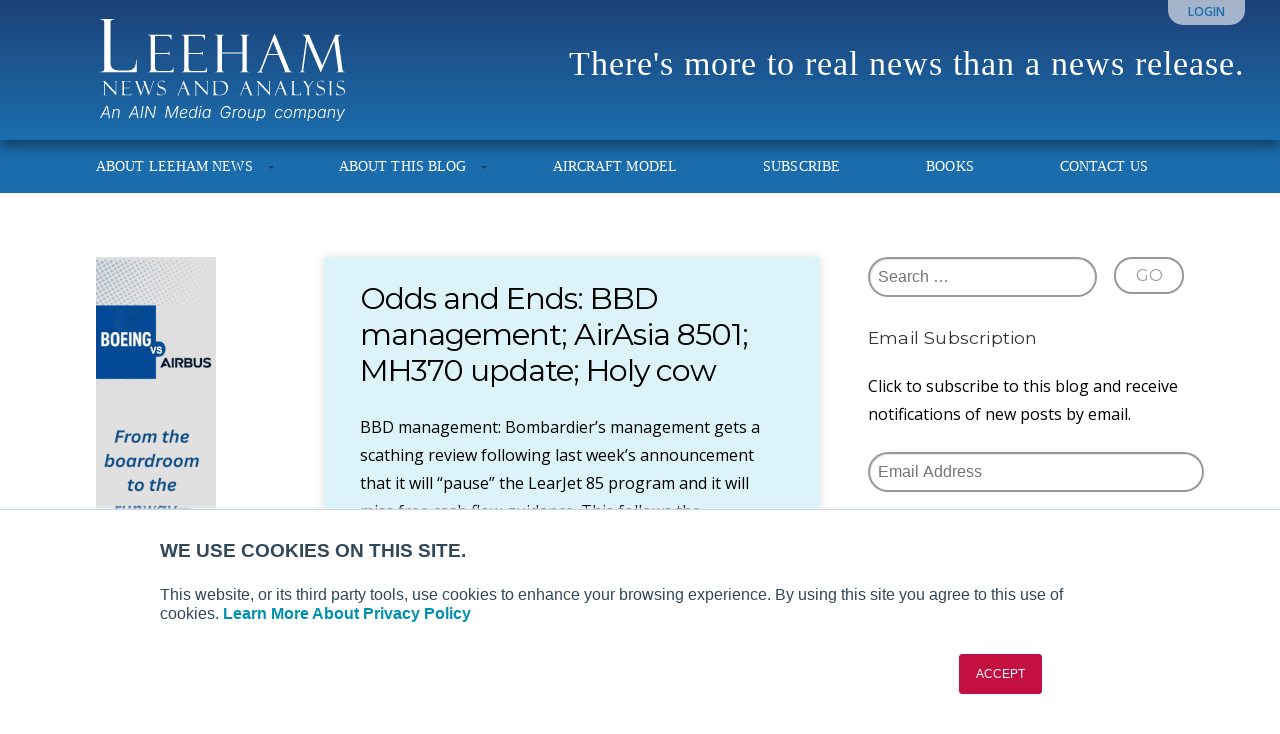

--- FILE ---
content_type: text/html; charset=UTF-8
request_url: https://leehamnews.com/tag/new-england-patriots/
body_size: 17073
content:
<!DOCTYPE html>

<!-- paulirish.com/2008/conditional-stylesheets-vs-css-hacks-answer-neither/ -->
<!--[if lt IE 7]>	<html class="no-js ie6 oldie" lang="en-US"> <![endif]-->
<!--[if IE 7]>		<html class="no-js ie7 oldie" lang="en-US"> <![endif]-->
<!--[if IE 8]>		<html class="no-js ie8 oldie" lang="en-US"> <![endif]-->
<!-- Consider adding an manifest.appcache: h5bp.com/d/Offline -->
<!--[if gt IE 8]><!--> <html class="no-js" lang="en-US"> <!--<![endif]-->

<head>
	<meta charset="UTF-8">

	
	<title>New England Patriots Archives - Leeham News and Analysis</title>

	<style type="text/css" media="screen">

body {
	}

.container .menu ul.children, .container .menu ul.sub-menu {
background-color: #1b6cac;}

.container .menu .nav-arrow {
border-bottom-color: #1b6cac;}

.content a, .content a:link, .content a:visited, #wrap .widget ul.menu li a {
	color: #1b6cac;}

.content a:hover, .content a:focus, .content a:active,
#wrap .widget ul.menu li a:hover, #wrap .widget ul.menu li ul.sub-menu li a:hover,
#wrap .widget ul.menu .current_page_item a, #wrap .widget ul.menu .current-menu-item a {
	color: #1b6cac;}

.content h1 a, .content h2 a, .content h3 a, .content h4 a, .content h5 a, .content h6 a,
.content h1 a:link, .content h2 a:link, .content h3 a:link, .content h4 a:link, .content h5 a:link, .content h6 a:link,
.content h1 a:visited, .content h2 a:visited, .content h3 a:visited, .content h4 a:visited, .content h5 a:visited, .content h6 a:visited {
	color: #000000;}

.content h1 a:hover, .content h2 a:hover, .content h3 a:hover, .content h4 a:hover, .content h5 a:hover, .content h6 a:hover,
.content h1 a:focus, .content h2 a:focus, .content h3 a:focus, .content h4 a:focus, .content h5 a:focus, .content h6 a:focus,
.content h1 a:active, .content h2 a:active, .content h3 a:active, .content h4 a:active, .content h5 a:active, .content h6 a:active,
.slideshow .headline a:hover, .slideshow .headline a:focus, .slideshow .headline a:active {
	color: #000000;}
</style>
	<link rel="profile" href="http://gmpg.org/xfn/11">
	<link rel="pingback" href="https://leehamnews.com/xmlrpc.php">

	<meta name='robots' content='index, follow, max-image-preview:large, max-snippet:-1, max-video-preview:-1' />

            <script data-no-defer="1" data-ezscrex="false" data-cfasync="false" data-pagespeed-no-defer data-cookieconsent="ignore">
                var ctPublicFunctions = {"_ajax_nonce":"84b76b07f2","_rest_nonce":"7392444af3","_ajax_url":"\/wp-admin\/admin-ajax.php","_rest_url":"https:\/\/leehamnews.com\/wp-json\/","data__cookies_type":"none","data__ajax_type":"rest","data__bot_detector_enabled":"1","data__frontend_data_log_enabled":1,"cookiePrefix":"","wprocket_detected":false,"host_url":"leehamnews.com","text__ee_click_to_select":"Click to select the whole data","text__ee_original_email":"The complete one is","text__ee_got_it":"Got it","text__ee_blocked":"Blocked","text__ee_cannot_connect":"Cannot connect","text__ee_cannot_decode":"Can not decode email. Unknown reason","text__ee_email_decoder":"CleanTalk email decoder","text__ee_wait_for_decoding":"The magic is on the way!","text__ee_decoding_process":"Please wait a few seconds while we decode the contact data."}
            </script>
        
            <script data-no-defer="1" data-ezscrex="false" data-cfasync="false" data-pagespeed-no-defer data-cookieconsent="ignore">
                var ctPublic = {"_ajax_nonce":"84b76b07f2","settings__forms__check_internal":"0","settings__forms__check_external":"0","settings__forms__force_protection":0,"settings__forms__search_test":"1","settings__forms__wc_add_to_cart":"0","settings__data__bot_detector_enabled":"1","settings__sfw__anti_crawler":0,"blog_home":"https:\/\/leehamnews.com\/","pixel__setting":"3","pixel__enabled":false,"pixel__url":null,"data__email_check_before_post":"1","data__email_check_exist_post":"0","data__cookies_type":"none","data__key_is_ok":true,"data__visible_fields_required":true,"wl_brandname":"Anti-Spam by CleanTalk","wl_brandname_short":"CleanTalk","ct_checkjs_key":1534662499,"emailEncoderPassKey":"c51c33f9d42377aad180d25ef3287a92","bot_detector_forms_excluded":"W10=","advancedCacheExists":false,"varnishCacheExists":false,"wc_ajax_add_to_cart":false}
            </script>
        
	<!-- This site is optimized with the Yoast SEO plugin v26.8 - https://yoast.com/product/yoast-seo-wordpress/ -->
	<link rel="canonical" href="https://leehamnews.com/tag/new-england-patriots/" />
	<meta property="og:locale" content="en_US" />
	<meta property="og:type" content="article" />
	<meta property="og:title" content="New England Patriots Archives - Leeham News and Analysis" />
	<meta property="og:url" content="https://leehamnews.com/tag/new-england-patriots/" />
	<meta property="og:site_name" content="Leeham News and Analysis" />
	<script type="application/ld+json" class="yoast-schema-graph">{"@context":"https://schema.org","@graph":[{"@type":"CollectionPage","@id":"https://leehamnews.com/tag/new-england-patriots/","url":"https://leehamnews.com/tag/new-england-patriots/","name":"New England Patriots Archives - Leeham News and Analysis","isPartOf":{"@id":"https://leehamnews.com/#website"},"breadcrumb":{"@id":"https://leehamnews.com/tag/new-england-patriots/#breadcrumb"},"inLanguage":"en-US"},{"@type":"BreadcrumbList","@id":"https://leehamnews.com/tag/new-england-patriots/#breadcrumb","itemListElement":[{"@type":"ListItem","position":1,"name":"Home","item":"https://leehamnews.com/"},{"@type":"ListItem","position":2,"name":"New England Patriots"}]},{"@type":"WebSite","@id":"https://leehamnews.com/#website","url":"https://leehamnews.com/","name":"Leeham News and Analysis","description":"There&#039;s more to real news than a news release.","potentialAction":[{"@type":"SearchAction","target":{"@type":"EntryPoint","urlTemplate":"https://leehamnews.com/?s={search_term_string}"},"query-input":{"@type":"PropertyValueSpecification","valueRequired":true,"valueName":"search_term_string"}}],"inLanguage":"en-US"}]}</script>
	<!-- / Yoast SEO plugin. -->


<link rel='dns-prefetch' href='//fd.cleantalk.org' />
<link rel='dns-prefetch' href='//stats.wp.com' />
<link rel='dns-prefetch' href='//fonts.googleapis.com' />
<link rel="alternate" type="application/rss+xml" title="Leeham News and Analysis &raquo; Feed" href="https://leehamnews.com/feed/" />
<link rel="alternate" type="application/rss+xml" title="Leeham News and Analysis &raquo; Comments Feed" href="https://leehamnews.com/comments/feed/" />
<link rel="alternate" type="application/rss+xml" title="Leeham News and Analysis &raquo; New England Patriots Tag Feed" href="https://leehamnews.com/tag/new-england-patriots/feed/" />
		<!-- This site uses the Google Analytics by MonsterInsights plugin v9.11.1 - Using Analytics tracking - https://www.monsterinsights.com/ -->
							<script src="//www.googletagmanager.com/gtag/js?id=G-92SJCK4TD4"  data-cfasync="false" data-wpfc-render="false" type="text/javascript" async></script>
			<script data-cfasync="false" data-wpfc-render="false" type="text/javascript">
				var mi_version = '9.11.1';
				var mi_track_user = true;
				var mi_no_track_reason = '';
								var MonsterInsightsDefaultLocations = {"page_location":"https:\/\/leehamnews.com\/tag\/new-england-patriots\/"};
								if ( typeof MonsterInsightsPrivacyGuardFilter === 'function' ) {
					var MonsterInsightsLocations = (typeof MonsterInsightsExcludeQuery === 'object') ? MonsterInsightsPrivacyGuardFilter( MonsterInsightsExcludeQuery ) : MonsterInsightsPrivacyGuardFilter( MonsterInsightsDefaultLocations );
				} else {
					var MonsterInsightsLocations = (typeof MonsterInsightsExcludeQuery === 'object') ? MonsterInsightsExcludeQuery : MonsterInsightsDefaultLocations;
				}

								var disableStrs = [
										'ga-disable-G-92SJCK4TD4',
									];

				/* Function to detect opted out users */
				function __gtagTrackerIsOptedOut() {
					for (var index = 0; index < disableStrs.length; index++) {
						if (document.cookie.indexOf(disableStrs[index] + '=true') > -1) {
							return true;
						}
					}

					return false;
				}

				/* Disable tracking if the opt-out cookie exists. */
				if (__gtagTrackerIsOptedOut()) {
					for (var index = 0; index < disableStrs.length; index++) {
						window[disableStrs[index]] = true;
					}
				}

				/* Opt-out function */
				function __gtagTrackerOptout() {
					for (var index = 0; index < disableStrs.length; index++) {
						document.cookie = disableStrs[index] + '=true; expires=Thu, 31 Dec 2099 23:59:59 UTC; path=/';
						window[disableStrs[index]] = true;
					}
				}

				if ('undefined' === typeof gaOptout) {
					function gaOptout() {
						__gtagTrackerOptout();
					}
				}
								window.dataLayer = window.dataLayer || [];

				window.MonsterInsightsDualTracker = {
					helpers: {},
					trackers: {},
				};
				if (mi_track_user) {
					function __gtagDataLayer() {
						dataLayer.push(arguments);
					}

					function __gtagTracker(type, name, parameters) {
						if (!parameters) {
							parameters = {};
						}

						if (parameters.send_to) {
							__gtagDataLayer.apply(null, arguments);
							return;
						}

						if (type === 'event') {
														parameters.send_to = monsterinsights_frontend.v4_id;
							var hookName = name;
							if (typeof parameters['event_category'] !== 'undefined') {
								hookName = parameters['event_category'] + ':' + name;
							}

							if (typeof MonsterInsightsDualTracker.trackers[hookName] !== 'undefined') {
								MonsterInsightsDualTracker.trackers[hookName](parameters);
							} else {
								__gtagDataLayer('event', name, parameters);
							}
							
						} else {
							__gtagDataLayer.apply(null, arguments);
						}
					}

					__gtagTracker('js', new Date());
					__gtagTracker('set', {
						'developer_id.dZGIzZG': true,
											});
					if ( MonsterInsightsLocations.page_location ) {
						__gtagTracker('set', MonsterInsightsLocations);
					}
										__gtagTracker('config', 'G-92SJCK4TD4', {"forceSSL":"true","anonymize_ip":"true","page_path":location.pathname + location.search + location.hash} );
										window.gtag = __gtagTracker;										(function () {
						/* https://developers.google.com/analytics/devguides/collection/analyticsjs/ */
						/* ga and __gaTracker compatibility shim. */
						var noopfn = function () {
							return null;
						};
						var newtracker = function () {
							return new Tracker();
						};
						var Tracker = function () {
							return null;
						};
						var p = Tracker.prototype;
						p.get = noopfn;
						p.set = noopfn;
						p.send = function () {
							var args = Array.prototype.slice.call(arguments);
							args.unshift('send');
							__gaTracker.apply(null, args);
						};
						var __gaTracker = function () {
							var len = arguments.length;
							if (len === 0) {
								return;
							}
							var f = arguments[len - 1];
							if (typeof f !== 'object' || f === null || typeof f.hitCallback !== 'function') {
								if ('send' === arguments[0]) {
									var hitConverted, hitObject = false, action;
									if ('event' === arguments[1]) {
										if ('undefined' !== typeof arguments[3]) {
											hitObject = {
												'eventAction': arguments[3],
												'eventCategory': arguments[2],
												'eventLabel': arguments[4],
												'value': arguments[5] ? arguments[5] : 1,
											}
										}
									}
									if ('pageview' === arguments[1]) {
										if ('undefined' !== typeof arguments[2]) {
											hitObject = {
												'eventAction': 'page_view',
												'page_path': arguments[2],
											}
										}
									}
									if (typeof arguments[2] === 'object') {
										hitObject = arguments[2];
									}
									if (typeof arguments[5] === 'object') {
										Object.assign(hitObject, arguments[5]);
									}
									if ('undefined' !== typeof arguments[1].hitType) {
										hitObject = arguments[1];
										if ('pageview' === hitObject.hitType) {
											hitObject.eventAction = 'page_view';
										}
									}
									if (hitObject) {
										action = 'timing' === arguments[1].hitType ? 'timing_complete' : hitObject.eventAction;
										hitConverted = mapArgs(hitObject);
										__gtagTracker('event', action, hitConverted);
									}
								}
								return;
							}

							function mapArgs(args) {
								var arg, hit = {};
								var gaMap = {
									'eventCategory': 'event_category',
									'eventAction': 'event_action',
									'eventLabel': 'event_label',
									'eventValue': 'event_value',
									'nonInteraction': 'non_interaction',
									'timingCategory': 'event_category',
									'timingVar': 'name',
									'timingValue': 'value',
									'timingLabel': 'event_label',
									'page': 'page_path',
									'location': 'page_location',
									'title': 'page_title',
									'referrer' : 'page_referrer',
								};
								for (arg in args) {
																		if (!(!args.hasOwnProperty(arg) || !gaMap.hasOwnProperty(arg))) {
										hit[gaMap[arg]] = args[arg];
									} else {
										hit[arg] = args[arg];
									}
								}
								return hit;
							}

							try {
								f.hitCallback();
							} catch (ex) {
							}
						};
						__gaTracker.create = newtracker;
						__gaTracker.getByName = newtracker;
						__gaTracker.getAll = function () {
							return [];
						};
						__gaTracker.remove = noopfn;
						__gaTracker.loaded = true;
						window['__gaTracker'] = __gaTracker;
					})();
									} else {
										console.log("");
					(function () {
						function __gtagTracker() {
							return null;
						}

						window['__gtagTracker'] = __gtagTracker;
						window['gtag'] = __gtagTracker;
					})();
									}
			</script>
							<!-- / Google Analytics by MonsterInsights -->
		<style id='wp-img-auto-sizes-contain-inline-css' type='text/css'>
img:is([sizes=auto i],[sizes^="auto," i]){contain-intrinsic-size:3000px 1500px}
/*# sourceURL=wp-img-auto-sizes-contain-inline-css */
</style>
<link rel='stylesheet' id='mp-theme-css' href='https://leehamnews.com/wp-content/plugins/memberpress/css/ui/theme.css?ver=1.12.11' type='text/css' media='all' />
<style id='wp-emoji-styles-inline-css' type='text/css'>

	img.wp-smiley, img.emoji {
		display: inline !important;
		border: none !important;
		box-shadow: none !important;
		height: 1em !important;
		width: 1em !important;
		margin: 0 0.07em !important;
		vertical-align: -0.1em !important;
		background: none !important;
		padding: 0 !important;
	}
/*# sourceURL=wp-emoji-styles-inline-css */
</style>
<style id='wp-block-library-inline-css' type='text/css'>
:root{--wp-block-synced-color:#7a00df;--wp-block-synced-color--rgb:122,0,223;--wp-bound-block-color:var(--wp-block-synced-color);--wp-editor-canvas-background:#ddd;--wp-admin-theme-color:#007cba;--wp-admin-theme-color--rgb:0,124,186;--wp-admin-theme-color-darker-10:#006ba1;--wp-admin-theme-color-darker-10--rgb:0,107,160.5;--wp-admin-theme-color-darker-20:#005a87;--wp-admin-theme-color-darker-20--rgb:0,90,135;--wp-admin-border-width-focus:2px}@media (min-resolution:192dpi){:root{--wp-admin-border-width-focus:1.5px}}.wp-element-button{cursor:pointer}:root .has-very-light-gray-background-color{background-color:#eee}:root .has-very-dark-gray-background-color{background-color:#313131}:root .has-very-light-gray-color{color:#eee}:root .has-very-dark-gray-color{color:#313131}:root .has-vivid-green-cyan-to-vivid-cyan-blue-gradient-background{background:linear-gradient(135deg,#00d084,#0693e3)}:root .has-purple-crush-gradient-background{background:linear-gradient(135deg,#34e2e4,#4721fb 50%,#ab1dfe)}:root .has-hazy-dawn-gradient-background{background:linear-gradient(135deg,#faaca8,#dad0ec)}:root .has-subdued-olive-gradient-background{background:linear-gradient(135deg,#fafae1,#67a671)}:root .has-atomic-cream-gradient-background{background:linear-gradient(135deg,#fdd79a,#004a59)}:root .has-nightshade-gradient-background{background:linear-gradient(135deg,#330968,#31cdcf)}:root .has-midnight-gradient-background{background:linear-gradient(135deg,#020381,#2874fc)}:root{--wp--preset--font-size--normal:16px;--wp--preset--font-size--huge:42px}.has-regular-font-size{font-size:1em}.has-larger-font-size{font-size:2.625em}.has-normal-font-size{font-size:var(--wp--preset--font-size--normal)}.has-huge-font-size{font-size:var(--wp--preset--font-size--huge)}.has-text-align-center{text-align:center}.has-text-align-left{text-align:left}.has-text-align-right{text-align:right}.has-fit-text{white-space:nowrap!important}#end-resizable-editor-section{display:none}.aligncenter{clear:both}.items-justified-left{justify-content:flex-start}.items-justified-center{justify-content:center}.items-justified-right{justify-content:flex-end}.items-justified-space-between{justify-content:space-between}.screen-reader-text{border:0;clip-path:inset(50%);height:1px;margin:-1px;overflow:hidden;padding:0;position:absolute;width:1px;word-wrap:normal!important}.screen-reader-text:focus{background-color:#ddd;clip-path:none;color:#444;display:block;font-size:1em;height:auto;left:5px;line-height:normal;padding:15px 23px 14px;text-decoration:none;top:5px;width:auto;z-index:100000}html :where(.has-border-color){border-style:solid}html :where([style*=border-top-color]){border-top-style:solid}html :where([style*=border-right-color]){border-right-style:solid}html :where([style*=border-bottom-color]){border-bottom-style:solid}html :where([style*=border-left-color]){border-left-style:solid}html :where([style*=border-width]){border-style:solid}html :where([style*=border-top-width]){border-top-style:solid}html :where([style*=border-right-width]){border-right-style:solid}html :where([style*=border-bottom-width]){border-bottom-style:solid}html :where([style*=border-left-width]){border-left-style:solid}html :where(img[class*=wp-image-]){height:auto;max-width:100%}:where(figure){margin:0 0 1em}html :where(.is-position-sticky){--wp-admin--admin-bar--position-offset:var(--wp-admin--admin-bar--height,0px)}@media screen and (max-width:600px){html :where(.is-position-sticky){--wp-admin--admin-bar--position-offset:0px}}

/*# sourceURL=wp-block-library-inline-css */
</style><style id='wp-block-latest-posts-inline-css' type='text/css'>
.wp-block-latest-posts{box-sizing:border-box}.wp-block-latest-posts.alignleft{margin-right:2em}.wp-block-latest-posts.alignright{margin-left:2em}.wp-block-latest-posts.wp-block-latest-posts__list{list-style:none}.wp-block-latest-posts.wp-block-latest-posts__list li{clear:both;overflow-wrap:break-word}.wp-block-latest-posts.is-grid{display:flex;flex-wrap:wrap}.wp-block-latest-posts.is-grid li{margin:0 1.25em 1.25em 0;width:100%}@media (min-width:600px){.wp-block-latest-posts.columns-2 li{width:calc(50% - .625em)}.wp-block-latest-posts.columns-2 li:nth-child(2n){margin-right:0}.wp-block-latest-posts.columns-3 li{width:calc(33.33333% - .83333em)}.wp-block-latest-posts.columns-3 li:nth-child(3n){margin-right:0}.wp-block-latest-posts.columns-4 li{width:calc(25% - .9375em)}.wp-block-latest-posts.columns-4 li:nth-child(4n){margin-right:0}.wp-block-latest-posts.columns-5 li{width:calc(20% - 1em)}.wp-block-latest-posts.columns-5 li:nth-child(5n){margin-right:0}.wp-block-latest-posts.columns-6 li{width:calc(16.66667% - 1.04167em)}.wp-block-latest-posts.columns-6 li:nth-child(6n){margin-right:0}}:root :where(.wp-block-latest-posts.is-grid){padding:0}:root :where(.wp-block-latest-posts.wp-block-latest-posts__list){padding-left:0}.wp-block-latest-posts__post-author,.wp-block-latest-posts__post-date{display:block;font-size:.8125em}.wp-block-latest-posts__post-excerpt,.wp-block-latest-posts__post-full-content{margin-bottom:1em;margin-top:.5em}.wp-block-latest-posts__featured-image a{display:inline-block}.wp-block-latest-posts__featured-image img{height:auto;max-width:100%;width:auto}.wp-block-latest-posts__featured-image.alignleft{float:left;margin-right:1em}.wp-block-latest-posts__featured-image.alignright{float:right;margin-left:1em}.wp-block-latest-posts__featured-image.aligncenter{margin-bottom:1em;text-align:center}
/*# sourceURL=https://leehamnews.com/wp-includes/blocks/latest-posts/style.min.css */
</style>
<style id='global-styles-inline-css' type='text/css'>
:root{--wp--preset--aspect-ratio--square: 1;--wp--preset--aspect-ratio--4-3: 4/3;--wp--preset--aspect-ratio--3-4: 3/4;--wp--preset--aspect-ratio--3-2: 3/2;--wp--preset--aspect-ratio--2-3: 2/3;--wp--preset--aspect-ratio--16-9: 16/9;--wp--preset--aspect-ratio--9-16: 9/16;--wp--preset--color--black: #000000;--wp--preset--color--cyan-bluish-gray: #abb8c3;--wp--preset--color--white: #ffffff;--wp--preset--color--pale-pink: #f78da7;--wp--preset--color--vivid-red: #cf2e2e;--wp--preset--color--luminous-vivid-orange: #ff6900;--wp--preset--color--luminous-vivid-amber: #fcb900;--wp--preset--color--light-green-cyan: #7bdcb5;--wp--preset--color--vivid-green-cyan: #00d084;--wp--preset--color--pale-cyan-blue: #8ed1fc;--wp--preset--color--vivid-cyan-blue: #0693e3;--wp--preset--color--vivid-purple: #9b51e0;--wp--preset--gradient--vivid-cyan-blue-to-vivid-purple: linear-gradient(135deg,rgb(6,147,227) 0%,rgb(155,81,224) 100%);--wp--preset--gradient--light-green-cyan-to-vivid-green-cyan: linear-gradient(135deg,rgb(122,220,180) 0%,rgb(0,208,130) 100%);--wp--preset--gradient--luminous-vivid-amber-to-luminous-vivid-orange: linear-gradient(135deg,rgb(252,185,0) 0%,rgb(255,105,0) 100%);--wp--preset--gradient--luminous-vivid-orange-to-vivid-red: linear-gradient(135deg,rgb(255,105,0) 0%,rgb(207,46,46) 100%);--wp--preset--gradient--very-light-gray-to-cyan-bluish-gray: linear-gradient(135deg,rgb(238,238,238) 0%,rgb(169,184,195) 100%);--wp--preset--gradient--cool-to-warm-spectrum: linear-gradient(135deg,rgb(74,234,220) 0%,rgb(151,120,209) 20%,rgb(207,42,186) 40%,rgb(238,44,130) 60%,rgb(251,105,98) 80%,rgb(254,248,76) 100%);--wp--preset--gradient--blush-light-purple: linear-gradient(135deg,rgb(255,206,236) 0%,rgb(152,150,240) 100%);--wp--preset--gradient--blush-bordeaux: linear-gradient(135deg,rgb(254,205,165) 0%,rgb(254,45,45) 50%,rgb(107,0,62) 100%);--wp--preset--gradient--luminous-dusk: linear-gradient(135deg,rgb(255,203,112) 0%,rgb(199,81,192) 50%,rgb(65,88,208) 100%);--wp--preset--gradient--pale-ocean: linear-gradient(135deg,rgb(255,245,203) 0%,rgb(182,227,212) 50%,rgb(51,167,181) 100%);--wp--preset--gradient--electric-grass: linear-gradient(135deg,rgb(202,248,128) 0%,rgb(113,206,126) 100%);--wp--preset--gradient--midnight: linear-gradient(135deg,rgb(2,3,129) 0%,rgb(40,116,252) 100%);--wp--preset--font-size--small: 13px;--wp--preset--font-size--medium: 20px;--wp--preset--font-size--large: 36px;--wp--preset--font-size--x-large: 42px;--wp--preset--spacing--20: 0.44rem;--wp--preset--spacing--30: 0.67rem;--wp--preset--spacing--40: 1rem;--wp--preset--spacing--50: 1.5rem;--wp--preset--spacing--60: 2.25rem;--wp--preset--spacing--70: 3.38rem;--wp--preset--spacing--80: 5.06rem;--wp--preset--shadow--natural: 6px 6px 9px rgba(0, 0, 0, 0.2);--wp--preset--shadow--deep: 12px 12px 50px rgba(0, 0, 0, 0.4);--wp--preset--shadow--sharp: 6px 6px 0px rgba(0, 0, 0, 0.2);--wp--preset--shadow--outlined: 6px 6px 0px -3px rgb(255, 255, 255), 6px 6px rgb(0, 0, 0);--wp--preset--shadow--crisp: 6px 6px 0px rgb(0, 0, 0);}:where(.is-layout-flex){gap: 0.5em;}:where(.is-layout-grid){gap: 0.5em;}body .is-layout-flex{display: flex;}.is-layout-flex{flex-wrap: wrap;align-items: center;}.is-layout-flex > :is(*, div){margin: 0;}body .is-layout-grid{display: grid;}.is-layout-grid > :is(*, div){margin: 0;}:where(.wp-block-columns.is-layout-flex){gap: 2em;}:where(.wp-block-columns.is-layout-grid){gap: 2em;}:where(.wp-block-post-template.is-layout-flex){gap: 1.25em;}:where(.wp-block-post-template.is-layout-grid){gap: 1.25em;}.has-black-color{color: var(--wp--preset--color--black) !important;}.has-cyan-bluish-gray-color{color: var(--wp--preset--color--cyan-bluish-gray) !important;}.has-white-color{color: var(--wp--preset--color--white) !important;}.has-pale-pink-color{color: var(--wp--preset--color--pale-pink) !important;}.has-vivid-red-color{color: var(--wp--preset--color--vivid-red) !important;}.has-luminous-vivid-orange-color{color: var(--wp--preset--color--luminous-vivid-orange) !important;}.has-luminous-vivid-amber-color{color: var(--wp--preset--color--luminous-vivid-amber) !important;}.has-light-green-cyan-color{color: var(--wp--preset--color--light-green-cyan) !important;}.has-vivid-green-cyan-color{color: var(--wp--preset--color--vivid-green-cyan) !important;}.has-pale-cyan-blue-color{color: var(--wp--preset--color--pale-cyan-blue) !important;}.has-vivid-cyan-blue-color{color: var(--wp--preset--color--vivid-cyan-blue) !important;}.has-vivid-purple-color{color: var(--wp--preset--color--vivid-purple) !important;}.has-black-background-color{background-color: var(--wp--preset--color--black) !important;}.has-cyan-bluish-gray-background-color{background-color: var(--wp--preset--color--cyan-bluish-gray) !important;}.has-white-background-color{background-color: var(--wp--preset--color--white) !important;}.has-pale-pink-background-color{background-color: var(--wp--preset--color--pale-pink) !important;}.has-vivid-red-background-color{background-color: var(--wp--preset--color--vivid-red) !important;}.has-luminous-vivid-orange-background-color{background-color: var(--wp--preset--color--luminous-vivid-orange) !important;}.has-luminous-vivid-amber-background-color{background-color: var(--wp--preset--color--luminous-vivid-amber) !important;}.has-light-green-cyan-background-color{background-color: var(--wp--preset--color--light-green-cyan) !important;}.has-vivid-green-cyan-background-color{background-color: var(--wp--preset--color--vivid-green-cyan) !important;}.has-pale-cyan-blue-background-color{background-color: var(--wp--preset--color--pale-cyan-blue) !important;}.has-vivid-cyan-blue-background-color{background-color: var(--wp--preset--color--vivid-cyan-blue) !important;}.has-vivid-purple-background-color{background-color: var(--wp--preset--color--vivid-purple) !important;}.has-black-border-color{border-color: var(--wp--preset--color--black) !important;}.has-cyan-bluish-gray-border-color{border-color: var(--wp--preset--color--cyan-bluish-gray) !important;}.has-white-border-color{border-color: var(--wp--preset--color--white) !important;}.has-pale-pink-border-color{border-color: var(--wp--preset--color--pale-pink) !important;}.has-vivid-red-border-color{border-color: var(--wp--preset--color--vivid-red) !important;}.has-luminous-vivid-orange-border-color{border-color: var(--wp--preset--color--luminous-vivid-orange) !important;}.has-luminous-vivid-amber-border-color{border-color: var(--wp--preset--color--luminous-vivid-amber) !important;}.has-light-green-cyan-border-color{border-color: var(--wp--preset--color--light-green-cyan) !important;}.has-vivid-green-cyan-border-color{border-color: var(--wp--preset--color--vivid-green-cyan) !important;}.has-pale-cyan-blue-border-color{border-color: var(--wp--preset--color--pale-cyan-blue) !important;}.has-vivid-cyan-blue-border-color{border-color: var(--wp--preset--color--vivid-cyan-blue) !important;}.has-vivid-purple-border-color{border-color: var(--wp--preset--color--vivid-purple) !important;}.has-vivid-cyan-blue-to-vivid-purple-gradient-background{background: var(--wp--preset--gradient--vivid-cyan-blue-to-vivid-purple) !important;}.has-light-green-cyan-to-vivid-green-cyan-gradient-background{background: var(--wp--preset--gradient--light-green-cyan-to-vivid-green-cyan) !important;}.has-luminous-vivid-amber-to-luminous-vivid-orange-gradient-background{background: var(--wp--preset--gradient--luminous-vivid-amber-to-luminous-vivid-orange) !important;}.has-luminous-vivid-orange-to-vivid-red-gradient-background{background: var(--wp--preset--gradient--luminous-vivid-orange-to-vivid-red) !important;}.has-very-light-gray-to-cyan-bluish-gray-gradient-background{background: var(--wp--preset--gradient--very-light-gray-to-cyan-bluish-gray) !important;}.has-cool-to-warm-spectrum-gradient-background{background: var(--wp--preset--gradient--cool-to-warm-spectrum) !important;}.has-blush-light-purple-gradient-background{background: var(--wp--preset--gradient--blush-light-purple) !important;}.has-blush-bordeaux-gradient-background{background: var(--wp--preset--gradient--blush-bordeaux) !important;}.has-luminous-dusk-gradient-background{background: var(--wp--preset--gradient--luminous-dusk) !important;}.has-pale-ocean-gradient-background{background: var(--wp--preset--gradient--pale-ocean) !important;}.has-electric-grass-gradient-background{background: var(--wp--preset--gradient--electric-grass) !important;}.has-midnight-gradient-background{background: var(--wp--preset--gradient--midnight) !important;}.has-small-font-size{font-size: var(--wp--preset--font-size--small) !important;}.has-medium-font-size{font-size: var(--wp--preset--font-size--medium) !important;}.has-large-font-size{font-size: var(--wp--preset--font-size--large) !important;}.has-x-large-font-size{font-size: var(--wp--preset--font-size--x-large) !important;}
/*# sourceURL=global-styles-inline-css */
</style>

<style id='classic-theme-styles-inline-css' type='text/css'>
/*! This file is auto-generated */
.wp-block-button__link{color:#fff;background-color:#32373c;border-radius:9999px;box-shadow:none;text-decoration:none;padding:calc(.667em + 2px) calc(1.333em + 2px);font-size:1.125em}.wp-block-file__button{background:#32373c;color:#fff;text-decoration:none}
/*# sourceURL=/wp-includes/css/classic-themes.min.css */
</style>
<link rel='stylesheet' id='cleantalk-public-css-css' href='https://leehamnews.com/wp-content/plugins/cleantalk-spam-protect/css/cleantalk-public.min.css?ver=6.70.1_1766633967' type='text/css' media='all' />
<link rel='stylesheet' id='cleantalk-email-decoder-css-css' href='https://leehamnews.com/wp-content/plugins/cleantalk-spam-protect/css/cleantalk-email-decoder.min.css?ver=6.70.1_1766633967' type='text/css' media='all' />
<link rel='stylesheet' id='purpose-style-css' href='https://leehamnews.com/wp-content/themes/organic_purpose/style.css?ver=6.9' type='text/css' media='all' />
<link rel='stylesheet' id='purpose-style-mobile-css' href='https://leehamnews.com/wp-content/themes/organic_purpose/css/style-mobile.css?ver=6.9' type='text/css' media='all' />
<link rel='stylesheet' id='leeham-style-css' href='https://leehamnews.com/wp-content/themes/leeham/style.css?ver=1579535049' type='text/css' media='all' />
<link rel='stylesheet' id='main-css' href='https://leehamnews.com/wp-content/themes/leeham/css/main.css?ver=1579535049' type='text/css' media='all' />
<link rel='stylesheet' id='purpose_open_sans-css' href='https://fonts.googleapis.com/css?family=Open+Sans%3A400%2C300%2C600%2C700%2C800%2C800italic%2C700italic%2C600italic%2C400italic%2C300italic&#038;ver=6.9' type='text/css' media='all' />
<link rel='stylesheet' id='purpose_raleway-css' href='https://fonts.googleapis.com/css?family=Raleway%3A400%2C200%2C300%2C800%2C700%2C500%2C600%2C900%2C100&#038;ver=6.9' type='text/css' media='all' />
<link rel='stylesheet' id='purpose_montserrat-css' href='https://fonts.googleapis.com/css?family=Montserrat%3A400%2C700&#038;ver=6.9' type='text/css' media='all' />
<link rel='stylesheet' id='purpose_droid_serif-css' href='https://fonts.googleapis.com/css?family=Droid+Serif%3A400%2C400italic%2C700%2C700italic&#038;ver=6.9' type='text/css' media='all' />
<link rel='stylesheet' id='organic-shortcodes-css' href='https://leehamnews.com/wp-content/themes/organic_purpose/organic-shortcodes/css/organic-shortcodes.css?ver=1.0' type='text/css' media='all' />
<link rel='stylesheet' id='font-awesome-css' href='https://leehamnews.com/wp-content/themes/organic_purpose/organic-shortcodes/css/font-awesome.css?ver=1.0' type='text/css' media='all' />
<link rel='stylesheet' id='jetpack-subscriptions-css' href='https://leehamnews.com/wp-content/plugins/jetpack/_inc/build/subscriptions/subscriptions.min.css?ver=15.4' type='text/css' media='all' />
<link rel='stylesheet' id='sharedaddy-css' href='https://leehamnews.com/wp-content/plugins/jetpack/modules/sharedaddy/sharing.css?ver=15.4' type='text/css' media='all' />
<link rel='stylesheet' id='social-logos-css' href='https://leehamnews.com/wp-content/plugins/jetpack/_inc/social-logos/social-logos.min.css?ver=15.4' type='text/css' media='all' />
<script type="text/javascript" src="https://leehamnews.com/wp-content/plugins/google-analytics-for-wordpress/assets/js/frontend-gtag.min.js?ver=9.11.1" id="monsterinsights-frontend-script-js" async="async" data-wp-strategy="async"></script>
<script data-cfasync="false" data-wpfc-render="false" type="text/javascript" id='monsterinsights-frontend-script-js-extra'>/* <![CDATA[ */
var monsterinsights_frontend = {"js_events_tracking":"true","download_extensions":"doc,pdf,ppt,zip,xls,docx,pptx,xlsx","inbound_paths":"[]","home_url":"https:\/\/leehamnews.com","hash_tracking":"true","v4_id":"G-92SJCK4TD4"};/* ]]> */
</script>
<script type="text/javascript" src="https://leehamnews.com/wp-content/plugins/cleantalk-spam-protect/js/apbct-public-bundle.min.js?ver=6.70.1_1766633967" id="apbct-public-bundle.min-js-js"></script>
<script type="text/javascript" src="https://fd.cleantalk.org/ct-bot-detector-wrapper.js?ver=6.70.1" id="ct_bot_detector-js" defer="defer" data-wp-strategy="defer"></script>
<script type="text/javascript" src="https://leehamnews.com/wp-includes/js/jquery/jquery.min.js?ver=3.7.1" id="jquery-core-js"></script>
<script type="text/javascript" src="https://leehamnews.com/wp-includes/js/jquery/jquery-migrate.min.js?ver=3.4.1" id="jquery-migrate-js"></script>
<script type="text/javascript" src="https://leehamnews.com/wp-content/themes/organic_purpose/js/hoverIntent.js?ver=20130729" id="purpose-hover-js"></script>
<script type="text/javascript" src="https://leehamnews.com/wp-content/themes/organic_purpose/js/superfish.js?ver=20130729" id="purpose-superfish-js"></script>
<script type="text/javascript" src="https://leehamnews.com/wp-content/themes/organic_purpose/js/jquery.fitvids.js?ver=20130729" id="purpose-fitvids-js"></script>
<script type="text/javascript" src="https://leehamnews.com/wp-content/themes/organic_purpose/js/jquery.isotope.js?ver=20130729" id="purpose-isotope-js"></script>
<script type="text/javascript" src="https://leehamnews.com/wp-content/themes/organic_purpose/organic-shortcodes/js/jquery.modal.min.js?ver=20130729" id="organic-modal-js"></script>
<link rel="https://api.w.org/" href="https://leehamnews.com/wp-json/" /><link rel="alternate" title="JSON" type="application/json" href="https://leehamnews.com/wp-json/wp/v2/tags/1925" /><link rel="EditURI" type="application/rsd+xml" title="RSD" href="https://leehamnews.com/xmlrpc.php?rsd" />
<meta name="generator" content="WordPress 6.9" />
<meta name="generator" content="Seriously Simple Podcasting 3.14.2" />

<!-- This site is using AdRotate Professional v5.26.2 to display their advertisements - https://ajdg.solutions/ -->
<!-- AdRotate CSS -->
<style type="text/css" media="screen">
	.g { margin:0px; padding:0px; overflow:hidden; line-height:1; zoom:1; }
	.g img { height:auto; }
	.g-col { position:relative; float:left; }
	.g-col:first-child { margin-left: 0; }
	.g-col:last-child { margin-right: 0; }
	.g-wall { display:block; position:fixed; left:0; top:0; width:100%; height:100%; z-index:-1; }
	.woocommerce-page .g, .bbpress-wrapper .g { margin: 20px auto; clear:both; }
	.g-2 { margin:0px 0px 10px 0px; }
	@media only screen and (max-width: 480px) {
		.g-col, .g-dyn, .g-single { width:100%; margin-left:0; margin-right:0; }
		.woocommerce-page .g, .bbpress-wrapper .g { margin: 10px auto; }
	}
</style>
<!-- /AdRotate CSS -->


<link rel="alternate" type="application/rss+xml" title="Podcast RSS feed" href="https://leehamnews.com/feed/podcast" />

	<style>img#wpstats{display:none}</style>
		
	<!-- Favicon -->
	<link rel="apple-touch-icon" sizes="180x180" href="/apple-touch-icon.png?v=M4mdbyQzjm">
	<link rel="icon" type="image/png" sizes="32x32" href="/favicon-32x32.png?v=M4mdbyQzjm">
	<link rel="icon" type="image/png" sizes="16x16" href="/favicon-16x16.png?v=M4mdbyQzjm">
	<link rel="manifest" href="/site.webmanifest?v=M4mdbyQzjm">
	<link rel="mask-icon" href="/safari-pinned-tab.svg?v=M4mdbyQzjm" color="#1b6cac">
	<link rel="shortcut icon" href="/favicon.ico?v=M4mdbyQzjm">
	<meta name="apple-mobile-web-app-title" content="Leeham News and Analysis">
	<meta name="application-name" content="Leeham News and Analysis">
	<meta name="msapplication-TileColor" content="#1b6cac">
	<meta name="theme-color" content="#ffffff">

	<meta name="viewport" content="width=device-width, initial-scale=1.0, maximum-scale=1.0, user-scalable=0">

	<!-- Start of HubSpot Embed Code -->
<script type="text/javascript" id="hs-script-loader" async defer src="//js.hs-scripts.com/4562271.js"></script>
<!-- End of HubSpot Embed Code --><script src="/wp-content/mu-plugins/captaincore-analytics.js" data-site="ATOIXVUE" defer></script>
<link rel="icon" href="https://leehamnews.com/wp-content/uploads/2019/01/cropped-icon-32x32.png" sizes="32x32" />
<link rel="icon" href="https://leehamnews.com/wp-content/uploads/2019/01/cropped-icon-192x192.png" sizes="192x192" />
<link rel="apple-touch-icon" href="https://leehamnews.com/wp-content/uploads/2019/01/cropped-icon-180x180.png" />
<meta name="msapplication-TileImage" content="https://leehamnews.com/wp-content/uploads/2019/01/cropped-icon-270x270.png" />
		<style type="text/css" id="wp-custom-css">
			.pricing {
	align-items: initial;
}

.pricing .organic-column {
	display: flex;
	flex-direction: column;
}

.pricing .btn-container {
	margin-top: auto;
}

body.single-memberpressproduct .post-meta,
body.single-memberpressproduct .post-navigation {
	display: none !important;
}		</style>
		
</head>

<body class="archive tag tag-new-england-patriots tag-1925 wp-theme-organic_purpose wp-child-theme-leeham">

<!-- BEGIN #wrap -->
<div id="wrap">

	<!-- BEGIN .container -->
	<div class="container">

		<!-- BEGIN #header -->
		<div id="header" class="header-large text-dark">

			<!-- BEGIN .row -->
			<div class="row">
				<div>

					
					<!-- BEGIN .four columns -->
					<div class="four columns">
						<!-- BEGIN #logo-title -->
						<div id="logo-title">
							<div id="logo">
								<span class="logo_helper"></span>
								<a href="https://leehamnews.com/"><img src="https://leehamnews.com/wp-content/uploads/2025/07/logo-light-1.svg" alt="" /></a>
							</div>
							<div id="masthead">
								<h1 class="site-title">
									<a href="https://leehamnews.com/" rel="home">Leeham News and Analysis</a>
								</h1>
								<h2 class="text-hide">
									There&#039;s more to real news than a news release.								</h2>
							</div>
						<!-- END #logo-title -->
						</div>
					<!-- END .four columns -->
					</div>

					
			</div>
				<div id="tagline">
					There&#039;s more to real news than a news release.				</div>

				<!-- BEGIN #top-menu -->
				<div id="top-menu">

					<div class="menu-top-menu-container"><ul id="menu-top-menu" class="top-menu"><li id="menu-item-13630" class="logged-out menu-item menu-item-type-post_type menu-item-object-page menu-item-13630"><a href="https://leehamnews.com/login/">Login</a></li>
<li id="menu-item-13631" class="logged-in menu-item menu-item-type-post_type menu-item-object-page menu-item-13631"><a href="https://leehamnews.com/account/">Account</a></li>
</ul></div>
				<!-- END #top-menu -->
				</div>

			<!-- END .row -->
			</div>

			<!-- BEGIN .row -->
			<div class="row">
				<span class="menu-toggle"></span>
				<div>

					<!-- BEGIN #navigation -->
					<nav id="navigation" class="navigation-main" role="navigation">

						<div class="menu-primary-container"><ul id="menu-primary" class="menu"><li id="menu-item-29200" class="menu-item menu-item-type-post_type menu-item-object-page menu-item-has-children menu-item-29200"><a href="https://leehamnews.com/about-leeham-news/">About Leeham News</a>
<ul class="sub-menu">
	<li id="menu-item-29204" class="menu-item menu-item-type-post_type menu-item-object-page menu-item-29204"><a href="https://leehamnews.com/team/">Team</a></li>
</ul>
</li>
<li id="menu-item-29199" class="menu-item menu-item-type-post_type menu-item-object-page menu-item-has-children menu-item-29199"><a href="https://leehamnews.com/about-this-blog/">About This Blog</a>
<ul class="sub-menu">
	<li id="menu-item-32480" class="menu-item menu-item-type-post_type menu-item-object-page menu-item-32480"><a href="https://leehamnews.com/comments-by-readers/">Reader Comment Rules</a></li>
</ul>
</li>
<li id="menu-item-46768" class="menu-item menu-item-type-post_type menu-item-object-page menu-item-46768"><a href="https://leehamnews.com/apcm-overview/">Aircraft Model</a></li>
<li id="menu-item-29203" class="menu-item menu-item-type-post_type menu-item-object-page menu-item-29203"><a href="https://leehamnews.com/subscriptions/">Subscribe</a></li>
<li id="menu-item-46604" class="menu-item menu-item-type-post_type menu-item-object-page menu-item-46604"><a href="https://leehamnews.com/books/">Books</a></li>
<li id="menu-item-29201" class="menu-item menu-item-type-post_type menu-item-object-page menu-item-29201"><a href="https://leehamnews.com/contact/">Contact Us</a></li>
</ul></div>
					<!-- END #navigation -->
					</nav>
				</div>

			<!-- END .row -->
			</div>
			<span class="header-bg"></span>

		<!-- END #header -->
		</div>

<!-- BEGIN .post class -->
<div class="post-13900 post type-post status-publish format-standard hentry category-airasia category-boeing category-bombardier category-malaysian-airlines category-mh370 category-pratt-whitney tag-747-8f tag-airasia tag-airasia-8501 tag-boeing tag-bombardier tag-green-bay-packers tag-indianapolis-colts tag-malaysia-airlines tag-mh370 tag-new-england-patriots tag-seattle-seahawks" id="page-13900">
	
		
	<!-- BEGIN .row -->
	<div class="row">
	
		<!-- BEGIN .content -->
		<div class="content no-thumb">
		
					
			<!-- BEGIN .three columns -->
			<div class="three columns">
			
				

	<div class="sidebar left">
				<div id="5e24d73e87543-4" class="widget 5e24d73e87543"><div class="g g-2"><div class="g-single a-37"><a class="gofollow" data-track="MzcsMiw2MA==" href="https://www.amazon.com/dp/1737640503/ref=cm_sw_em_r_mt_dp_MH0K3GV8WK0R0ZF3DSG5" target="_blank">
<img src="https://leehamnews.com/wp-content/banners/air-wars-tower-ad-120.gif">
</a></div></div></div><div id="block-10" class="widget widget_block"><h6><a class="rsswidget rss-widget-feed" href="https://leehamnews.com/feed/" target="_blank"><img decoding="async" class="rss-widget-icon" style="border:0;margin-right:6px;width:14px;height:14px;" src="https://leehamnews.com/wp-includes/images/rss.png" alt="Leeham News RSS Icon" loading="lazy"></a><a class="rsswidget rss-widget-title">Leeham News and Analysis</h6></div><div id="block-6" class="widget widget_block widget_recent_entries"><ul class="wp-block-latest-posts__list has-dates wp-block-latest-posts"><li><a class="wp-block-latest-posts__post-title" href="https://leehamnews.com/2026/01/22/ge-aerospace-fy-and-q4-2025-earnings-thrust-higher-propelled-by-services-growth-leap-volume-and-expanding-margins/">GE Aerospace FY and Q4 2025 Earnings Thrust Higher Propelled by Services Growth, LEAP Volume and Expanding Margins</a><time datetime="2026-01-22T10:28:30-06:00" class="wp-block-latest-posts__post-date">January 22, 2026</time></li>
<li><a class="wp-block-latest-posts__post-title" href="https://leehamnews.com/2026/01/22/ge-2026-outlook-from-leap-momentum-to-777x-certification-and-the-rise-of-rise/">GE 2026 Outlook: From LEAP Momentum to 777X Certification and the Rise of RISE</a><time datetime="2026-01-22T02:15:14-06:00" class="wp-block-latest-posts__post-date">January 22, 2026</time></li>
<li><a class="wp-block-latest-posts__post-title" href="https://leehamnews.com/2026/01/20/boeing-planning-to-activate-north-line-with-737-8s-9s-in-advance-of-max-10-certification/">Boeing planning to activate North Line with 737-8s/9s in advance of MAX 10 certification</a><time datetime="2026-01-20T02:15:28-06:00" class="wp-block-latest-posts__post-date">January 20, 2026</time></li>
<li><a class="wp-block-latest-posts__post-title" href="https://leehamnews.com/2026/01/19/open-forum-week-of-jan-19/">Open Forum: Week of Jan. 19</a><time datetime="2026-01-19T02:15:41-06:00" class="wp-block-latest-posts__post-date">January 19, 2026</time></li>
<li><a class="wp-block-latest-posts__post-title" href="https://leehamnews.com/2026/01/19/outlook-2026-atr-narrows-its-focus-as-the-turboprop-market-evolves/">Outlook 2026: ATR narrows its focus as the turboprop market evolves</a><time datetime="2026-01-19T02:15:19-06:00" class="wp-block-latest-posts__post-date">January 19, 2026</time></li>
</ul></div>	</div>

				
			<!-- END .three columns -->
			</div>
			
			<!-- BEGIN .eight columns -->
			<div class="eight columns">
				
				<!-- BEGIN .postarea middle -->
				<div class="postarea middle clearfix">
				
					
<!-- BEGIN .post class -->
<div class="archive-holder post-13900 post type-post status-publish format-standard hentry category-airasia category-boeing category-bombardier category-malaysian-airlines category-mh370 category-pratt-whitney tag-747-8f tag-airasia tag-airasia-8501 tag-boeing tag-bombardier tag-green-bay-packers tag-indianapolis-colts tag-malaysia-airlines tag-mh370 tag-new-england-patriots tag-seattle-seahawks" id="post-13900">

					
	<!-- BEGIN .article -->
	<div class="article">
	
		<h2 class="headline small"><a href="https://leehamnews.com/2015/01/19/odds-and-ends-bbd-management-airasia-8501-mh370-update-holy-cow/" rel="bookmark">Odds and Ends: BBD management; AirAsia 8501; MH370 update; Holy cow</a></h2>
		<p>BBD management: Bombardier&#8217;s management gets a scathing review following last week&#8217;s announcement that it will &#8220;pause&#8221; the LearJet 85 program and it will miss free cash flow guidance. This follows the unexpected resignation of Ray Jones, the head&#8230; <a class="read-more" href="https://leehamnews.com/2015/01/19/odds-and-ends-bbd-management-airasia-8501-mh370-update-holy-cow/">Read More</a></p>
<div class="sharedaddy sd-sharing-enabled"><div class="robots-nocontent sd-block sd-social sd-social-icon-text sd-sharing"><h3 class="sd-title">Share this:</h3><div class="sd-content"><ul><li class="share-print"><a rel="nofollow noopener noreferrer"
				data-shared="sharing-print-13900"
				class="share-print sd-button share-icon"
				href="https://leehamnews.com/2015/01/19/odds-and-ends-bbd-management-airasia-8501-mh370-update-holy-cow/?share=print"
				target="_blank"
				aria-labelledby="sharing-print-13900"
				>
				<span id="sharing-print-13900" hidden>Click to print (Opens in new window)</span>
				<span>Print</span>
			</a></li><li class="share-email"><a rel="nofollow noopener noreferrer"
				data-shared="sharing-email-13900"
				class="share-email sd-button share-icon"
				href="mailto:?subject=%5BShared%20Post%5D%20Odds%20and%20Ends%3A%20BBD%20management%3B%20AirAsia%208501%3B%20MH370%20update%3B%20Holy%20cow&#038;body=https%3A%2F%2Fleehamnews.com%2F2015%2F01%2F19%2Fodds-and-ends-bbd-management-airasia-8501-mh370-update-holy-cow%2F&#038;share=email"
				target="_blank"
				aria-labelledby="sharing-email-13900"
				data-email-share-error-title="Do you have email set up?" data-email-share-error-text="If you&#039;re having problems sharing via email, you might not have email set up for your browser. You may need to create a new email yourself." data-email-share-nonce="fe09716b28" data-email-share-track-url="https://leehamnews.com/2015/01/19/odds-and-ends-bbd-management-airasia-8501-mh370-update-holy-cow/?share=email">
				<span id="sharing-email-13900" hidden>Click to email a link to a friend (Opens in new window)</span>
				<span>Email</span>
			</a></li><li class="share-twitter"><a rel="nofollow noopener noreferrer"
				data-shared="sharing-twitter-13900"
				class="share-twitter sd-button share-icon"
				href="https://leehamnews.com/2015/01/19/odds-and-ends-bbd-management-airasia-8501-mh370-update-holy-cow/?share=twitter"
				target="_blank"
				aria-labelledby="sharing-twitter-13900"
				>
				<span id="sharing-twitter-13900" hidden>Click to share on X (Opens in new window)</span>
				<span>X</span>
			</a></li><li class="share-pinterest"><a rel="nofollow noopener noreferrer"
				data-shared="sharing-pinterest-13900"
				class="share-pinterest sd-button share-icon"
				href="https://leehamnews.com/2015/01/19/odds-and-ends-bbd-management-airasia-8501-mh370-update-holy-cow/?share=pinterest"
				target="_blank"
				aria-labelledby="sharing-pinterest-13900"
				>
				<span id="sharing-pinterest-13900" hidden>Click to share on Pinterest (Opens in new window)</span>
				<span>Pinterest</span>
			</a></li><li class="share-facebook"><a rel="nofollow noopener noreferrer"
				data-shared="sharing-facebook-13900"
				class="share-facebook sd-button share-icon"
				href="https://leehamnews.com/2015/01/19/odds-and-ends-bbd-management-airasia-8501-mh370-update-holy-cow/?share=facebook"
				target="_blank"
				aria-labelledby="sharing-facebook-13900"
				>
				<span id="sharing-facebook-13900" hidden>Click to share on Facebook (Opens in new window)</span>
				<span>Facebook</span>
			</a></li><li class="share-jetpack-whatsapp"><a rel="nofollow noopener noreferrer"
				data-shared="sharing-whatsapp-13900"
				class="share-jetpack-whatsapp sd-button share-icon"
				href="https://leehamnews.com/2015/01/19/odds-and-ends-bbd-management-airasia-8501-mh370-update-holy-cow/?share=jetpack-whatsapp"
				target="_blank"
				aria-labelledby="sharing-whatsapp-13900"
				>
				<span id="sharing-whatsapp-13900" hidden>Click to share on WhatsApp (Opens in new window)</span>
				<span>WhatsApp</span>
			</a></li><li class="share-linkedin"><a rel="nofollow noopener noreferrer"
				data-shared="sharing-linkedin-13900"
				class="share-linkedin sd-button share-icon"
				href="https://leehamnews.com/2015/01/19/odds-and-ends-bbd-management-airasia-8501-mh370-update-holy-cow/?share=linkedin"
				target="_blank"
				aria-labelledby="sharing-linkedin-13900"
				>
				<span id="sharing-linkedin-13900" hidden>Click to share on LinkedIn (Opens in new window)</span>
				<span>LinkedIn</span>
			</a></li><li class="share-tumblr"><a rel="nofollow noopener noreferrer"
				data-shared="sharing-tumblr-13900"
				class="share-tumblr sd-button share-icon"
				href="https://leehamnews.com/2015/01/19/odds-and-ends-bbd-management-airasia-8501-mh370-update-holy-cow/?share=tumblr"
				target="_blank"
				aria-labelledby="sharing-tumblr-13900"
				>
				<span id="sharing-tumblr-13900" hidden>Click to share on Tumblr (Opens in new window)</span>
				<span>Tumblr</span>
			</a></li><li class="share-reddit"><a rel="nofollow noopener noreferrer"
				data-shared="sharing-reddit-13900"
				class="share-reddit sd-button share-icon"
				href="https://leehamnews.com/2015/01/19/odds-and-ends-bbd-management-airasia-8501-mh370-update-holy-cow/?share=reddit"
				target="_blank"
				aria-labelledby="sharing-reddit-13900"
				>
				<span id="sharing-reddit-13900" hidden>Click to share on Reddit (Opens in new window)</span>
				<span>Reddit</span>
			</a></li><li class="share-end"></li></ul></div></div></div>	
	<!-- END .article -->
	</div>
	
		
		<!-- BEGIN .post-meta -->
		<div class="post-meta">
		
			<div class="align-left">
				<p><i class="fa fa-comment"></i> &nbsp;<a href="https://leehamnews.com/2015/01/19/odds-and-ends-bbd-management-airasia-8501-mh370-update-holy-cow/#comments">3 Comments</a></p>
				<p><i class="fa fa-clock-o"></i> &nbsp;Posted on January 19, 2015 by <a href="https://leehamnews.com/author/scott-hamilton/" title="Posts by Scott Hamilton" rel="author">Scott Hamilton</a></p>
			</div>
			
			<div class="align-right text-right">
				<p><i class="fa fa-bars"></i> &nbsp;<a href="https://leehamnews.com/category/airasia/" rel="category tag">AirAsia</a>, <a href="https://leehamnews.com/category/boeing/" rel="category tag">Boeing</a>, <a href="https://leehamnews.com/category/bombardier/" rel="category tag">Bombardier</a>, <a href="https://leehamnews.com/category/malaysian-airlines/" rel="category tag">Malaysian Airlines</a>, <a href="https://leehamnews.com/category/mh370/" rel="category tag">MH370</a>, <a href="https://leehamnews.com/category/pratt-whitney/" rel="category tag">Pratt &amp; Whitney</a></p>
				<p> &nbsp; &nbsp; <i class="fa fa-tags"></i> &nbsp;<a href="https://leehamnews.com/tag/747-8f/" rel="tag">747-8F</a>, <a href="https://leehamnews.com/tag/airasia/" rel="tag">AirAsia</a>, <a href="https://leehamnews.com/tag/airasia-8501/" rel="tag">AirAsia 8501</a>, <a href="https://leehamnews.com/tag/boeing/" rel="tag">Boeing</a>, <a href="https://leehamnews.com/tag/bombardier/" rel="tag">Bombardier</a>, <a href="https://leehamnews.com/tag/green-bay-packers/" rel="tag">Green Bay Packers</a>, <a href="https://leehamnews.com/tag/indianapolis-colts/" rel="tag">Indianapolis Colts</a>, <a href="https://leehamnews.com/tag/malaysia-airlines/" rel="tag">Malaysia Airlines</a>, <a href="https://leehamnews.com/tag/mh370/" rel="tag">MH370</a>, <a href="https://leehamnews.com/tag/new-england-patriots/" rel="tag">New England Patriots</a>, <a href="https://leehamnews.com/tag/seattle-seahawks/" rel="tag">Seattle Seahawks</a></p>
			</div>
		
		<!-- END .post-meta -->
		</div>
	
	
<!-- END .post class -->
</div>


<!-- BEGIN .pagination -->
<div class="pagination">
	<!-- END .pagination -->
</div>

					
				<!-- END .postarea middle -->
				</div>
			
			<!-- END .eight columns -->
			</div>
			
			<!-- BEGIN .five columns -->
			<div class="five columns">
			
				

	<div class="sidebar">
		<div id="search-3" class="widget widget_search">
<form apbct-form-sign="native_search" method="get" id="searchform" action="https://leehamnews.com/" role="search">
	<label for="s" class="assistive-text">Search</label>
	<input type="text" class="field" name="s" value="" id="s" placeholder="Search &hellip;" />
	<input type="submit" class="submit" name="submit" id="searchsubmit" value="Go" />
<input
                    class="apbct_special_field apbct_email_id__search_form"
                    name="apbct__email_id__search_form"
                    aria-label="apbct__label_id__search_form"
                    type="text" size="30" maxlength="200" autocomplete="off"
                    value=""
                /><input
                   id="apbct_submit_id__search_form" 
                   class="apbct_special_field apbct__email_id__search_form"
                   name="apbct__label_id__search_form"
                   aria-label="apbct_submit_name__search_form"
                   type="submit"
                   size="30"
                   maxlength="200"
                   value="99992"
               /></form></div><div id="5e24d73e87543-2" class="widget 5e24d73e87543"><!-- Either there are no banners, they are disabled or none qualified for this location! --></div><div id="blog_subscription-3" class="widget widget_blog_subscription jetpack_subscription_widget"><h6>Email Subscription</h6>
			<div class="wp-block-jetpack-subscriptions__container">
			<form action="#" method="post" accept-charset="utf-8" id="subscribe-blog-blog_subscription-3"
				data-blog="76977609"
				data-post_access_level="everybody" >
									<div id="subscribe-text"><p>Click to subscribe to this blog and receive notifications of new posts by email.</p>
</div>
										<p id="subscribe-email">
						<label id="jetpack-subscribe-label"
							class="screen-reader-text"
							for="subscribe-field-blog_subscription-3">
							Email Address						</label>
						<input type="email" name="email" autocomplete="email" required="required"
																					value=""
							id="subscribe-field-blog_subscription-3"
							placeholder="Email Address"
						/>
					</p>

					<p id="subscribe-submit"
											>
						<input type="hidden" name="action" value="subscribe"/>
						<input type="hidden" name="source" value="https://leehamnews.com/tag/new-england-patriots/"/>
						<input type="hidden" name="sub-type" value="widget"/>
						<input type="hidden" name="redirect_fragment" value="subscribe-blog-blog_subscription-3"/>
						<input type="hidden" id="_wpnonce" name="_wpnonce" value="503958bfca" /><input type="hidden" name="_wp_http_referer" value="/tag/new-england-patriots/" />						<button type="submit"
															class="wp-block-button__link"
																					name="jetpack_subscriptions_widget"
						>
							Sign me up!						</button>
					</p>
							</form>
							<div class="wp-block-jetpack-subscriptions__subscount">
					Join 4,686 other subscribers				</div>
						</div>
			
</div><div id="block-4" class="widget widget_block"><a class="twitter-timeline" data-height="800" data-dnt="true" href="https://twitter.com/LeehamNews?ref_src=twsrc%5Etfw">Tweets by LeehamNews</a> <script async src="https://platform.twitter.com/widgets.js" charset="utf-8"></script></div><div id="linkcat-3" class="widget widget_links"><h6>Associations</h6>
	<ul class='xoxo blogroll'>
<li><a href="http://www.iam751.org/">Boeing IAM Site</a></li>
<li><a href="http://www.speea.org/">Boeing SPEEA</a></li>
<li><a href="http://www.pnaa.net">Pacific Northwest Aerospace Alliance</a></li>
<li><a href="http://www.pndc.us/">Pacific Northwest Defense Coalition</a></li>
<li><a href="http://www.seattle-raes.org/">Royal Aeronautical Society-Seattle Branch</a></li>

	</ul>
</div>
<div id="linkcat-4" class="widget widget_links"><h6>Aviation News-Commercial</h6>
	<ul class='xoxo blogroll'>
<li><a href="https://www.ainonline.com/futureflight" title="News about eVTOLs, similar new concepts">AIN Future Flight</a></li>
<li><a href="http://www.ainonline.com" title="Parent Company of Leeham News; News about Business Aviation and more">AIN Home Page</a></li>
<li><a href="http://www.boeing.com/news/frontiers/index.html">Boeing Frontiers</a></li>

	</ul>
</div>
<div id="linkcat-6" class="widget widget_links"><h6>Commentaries</h6>
	<ul class='xoxo blogroll'>
<li><a href="http://theblogbyjavier.wordpress.com/">Blog by Javier</a></li>
<li><a href="http://www.pprune.org/">PPRUNE</a></li>
<li><a href="http://www.richardaboulafia.com/">Richard Aboulafia</a></li>
<li><a href="http://nyc787.blogspot.com/">Uresh Sheth</a></li>

	</ul>
</div>
<div id="linkcat-7" class="widget widget_links"><h6>Companies-Commercial</h6>
	<ul class='xoxo blogroll'>
<li><a href="https://www.ainonline.com/futureflight" title="News about eVTOLs, similar new concepts">AIN Future Flight</a></li>
<li><a href="http://www.ainonline.com" title="Parent Company of Leeham News; News about Business Aviation and more">AIN Home Page</a></li>
<li><a href="http://www.airbus.com">Airbus</a></li>
<li><a href="http://www.atraircraft.com/">ATR</a></li>
<li><a href="http://www.boeing.com">Boeing</a></li>
<li><a href="http://english.comac.cc/">COMAC</a></li>
<li><a href="http://www.embraer.com">Embraer</a></li>
<li><a href="http://www.irkut.com/en/">Irkut</a></li>
<li><a href="http://sukhoi.org/eng/company/">Sukhoi</a></li>
<li><a href="http://www.sukhoi.org/eng/planes/projects/ssj100/">Sukhoi Superjet 100</a></li>

	</ul>
</div>
<div id="linkcat-8" class="widget widget_links"><h6>Companies-Defense</h6>
	<ul class='xoxo blogroll'>
<li><a href="http://www.boeing.com/bds/index.html">Boeing Defense, Space &amp; Security</a></li>

	</ul>
</div>
<div id="linkcat-9" class="widget widget_links"><h6>Engines</h6>
	<ul class='xoxo blogroll'>
<li><a href="http://www.cfm56.com/">CFM International</a></li>
<li><a href="http://www.geae.com">GE Engines</a></li>
<li><a href="http://www.mtu.de/">MTU</a></li>
<li><a href="http://www.pw.utc.com/">Pratt &amp; Whitney</a></li>
<li><a href="http://www.rolls-royce.com/index_flash.jsp">Rolls-Royce</a></li>

	</ul>
</div>
<div id="linkcat-10" class="widget widget_links"><h6>Resources</h6>
	<ul class='xoxo blogroll'>
<li><a href="http://boeing-test-flights.blogspot.com/">Boeing Test Flights</a></li>
<li><a href="http://jetcitystar.blogspot.com/">JetCityStar (Portal for Lots of Resources)</a></li>
<li><a href="http://leeham.net">Leeham Co. LLC Corporate Site</a></li>

	</ul>
</div>
<div id="linkcat-11" class="widget widget_links"><h6>YouTube</h6>
	<ul class='xoxo blogroll'>
<li><a href="http://www.youtube.com/user/airbus">Airbus</a></li>
<li><a href="http://www.youtube.com/airbusgroup">Airbus Group</a></li>
<li><a href="http://www.youtube.com/user/boeing">Boeing</a></li>
<li><a href="http://www.youtube.com/user/CFMInternational">CFM International</a></li>
<li><a href="http://www.youtube.com/user/embraer">Embraer</a></li>
<li><a href="http://www.youtube.com/GEAviation">GE Aviation</a></li>
<li><a href="http://www.youtube.com/user/LeehamNews">Leeham YouTube</a></li>
<li><a href="http://www.youtube.com/prattandwhitney1925">Pratt &amp; Whitney</a></li>
<li><a href="http://www.youtube.com/user/SuperJetIntl">Sukhoi SuperJet</a></li>

	</ul>
</div>
<div id="archives-3" class="widget widget_archive"><h6>Archives</h6>		<label class="screen-reader-text" for="archives-dropdown-3">Archives</label>
		<select id="archives-dropdown-3" name="archive-dropdown">
			
			<option value="">Select Month</option>
				<option value='https://leehamnews.com/2026/01/'> January 2026 </option>
	<option value='https://leehamnews.com/2025/12/'> December 2025 </option>
	<option value='https://leehamnews.com/2025/11/'> November 2025 </option>
	<option value='https://leehamnews.com/2025/10/'> October 2025 </option>
	<option value='https://leehamnews.com/2025/09/'> September 2025 </option>
	<option value='https://leehamnews.com/2025/08/'> August 2025 </option>
	<option value='https://leehamnews.com/2025/07/'> July 2025 </option>
	<option value='https://leehamnews.com/2025/06/'> June 2025 </option>
	<option value='https://leehamnews.com/2025/05/'> May 2025 </option>
	<option value='https://leehamnews.com/2025/04/'> April 2025 </option>
	<option value='https://leehamnews.com/2025/03/'> March 2025 </option>
	<option value='https://leehamnews.com/2025/02/'> February 2025 </option>
	<option value='https://leehamnews.com/2025/01/'> January 2025 </option>
	<option value='https://leehamnews.com/2024/12/'> December 2024 </option>
	<option value='https://leehamnews.com/2024/11/'> November 2024 </option>
	<option value='https://leehamnews.com/2024/10/'> October 2024 </option>
	<option value='https://leehamnews.com/2024/09/'> September 2024 </option>
	<option value='https://leehamnews.com/2024/08/'> August 2024 </option>
	<option value='https://leehamnews.com/2024/07/'> July 2024 </option>
	<option value='https://leehamnews.com/2024/06/'> June 2024 </option>
	<option value='https://leehamnews.com/2024/05/'> May 2024 </option>
	<option value='https://leehamnews.com/2024/04/'> April 2024 </option>
	<option value='https://leehamnews.com/2024/03/'> March 2024 </option>
	<option value='https://leehamnews.com/2024/02/'> February 2024 </option>
	<option value='https://leehamnews.com/2024/01/'> January 2024 </option>
	<option value='https://leehamnews.com/2023/12/'> December 2023 </option>
	<option value='https://leehamnews.com/2023/11/'> November 2023 </option>
	<option value='https://leehamnews.com/2023/10/'> October 2023 </option>
	<option value='https://leehamnews.com/2023/09/'> September 2023 </option>
	<option value='https://leehamnews.com/2023/08/'> August 2023 </option>
	<option value='https://leehamnews.com/2023/07/'> July 2023 </option>
	<option value='https://leehamnews.com/2023/06/'> June 2023 </option>
	<option value='https://leehamnews.com/2023/05/'> May 2023 </option>
	<option value='https://leehamnews.com/2023/04/'> April 2023 </option>
	<option value='https://leehamnews.com/2023/03/'> March 2023 </option>
	<option value='https://leehamnews.com/2023/02/'> February 2023 </option>
	<option value='https://leehamnews.com/2023/01/'> January 2023 </option>
	<option value='https://leehamnews.com/2022/12/'> December 2022 </option>
	<option value='https://leehamnews.com/2022/11/'> November 2022 </option>
	<option value='https://leehamnews.com/2022/10/'> October 2022 </option>
	<option value='https://leehamnews.com/2022/09/'> September 2022 </option>
	<option value='https://leehamnews.com/2022/08/'> August 2022 </option>
	<option value='https://leehamnews.com/2022/07/'> July 2022 </option>
	<option value='https://leehamnews.com/2022/06/'> June 2022 </option>
	<option value='https://leehamnews.com/2022/05/'> May 2022 </option>
	<option value='https://leehamnews.com/2022/04/'> April 2022 </option>
	<option value='https://leehamnews.com/2022/03/'> March 2022 </option>
	<option value='https://leehamnews.com/2022/02/'> February 2022 </option>
	<option value='https://leehamnews.com/2022/01/'> January 2022 </option>
	<option value='https://leehamnews.com/2021/12/'> December 2021 </option>
	<option value='https://leehamnews.com/2021/11/'> November 2021 </option>
	<option value='https://leehamnews.com/2021/10/'> October 2021 </option>
	<option value='https://leehamnews.com/2021/09/'> September 2021 </option>
	<option value='https://leehamnews.com/2021/08/'> August 2021 </option>
	<option value='https://leehamnews.com/2021/07/'> July 2021 </option>
	<option value='https://leehamnews.com/2021/06/'> June 2021 </option>
	<option value='https://leehamnews.com/2021/05/'> May 2021 </option>
	<option value='https://leehamnews.com/2021/04/'> April 2021 </option>
	<option value='https://leehamnews.com/2021/03/'> March 2021 </option>
	<option value='https://leehamnews.com/2021/02/'> February 2021 </option>
	<option value='https://leehamnews.com/2021/01/'> January 2021 </option>
	<option value='https://leehamnews.com/2020/12/'> December 2020 </option>
	<option value='https://leehamnews.com/2020/11/'> November 2020 </option>
	<option value='https://leehamnews.com/2020/10/'> October 2020 </option>
	<option value='https://leehamnews.com/2020/09/'> September 2020 </option>
	<option value='https://leehamnews.com/2020/08/'> August 2020 </option>
	<option value='https://leehamnews.com/2020/07/'> July 2020 </option>
	<option value='https://leehamnews.com/2020/06/'> June 2020 </option>
	<option value='https://leehamnews.com/2020/05/'> May 2020 </option>
	<option value='https://leehamnews.com/2020/04/'> April 2020 </option>
	<option value='https://leehamnews.com/2020/03/'> March 2020 </option>
	<option value='https://leehamnews.com/2020/02/'> February 2020 </option>
	<option value='https://leehamnews.com/2020/01/'> January 2020 </option>
	<option value='https://leehamnews.com/2019/12/'> December 2019 </option>
	<option value='https://leehamnews.com/2019/11/'> November 2019 </option>
	<option value='https://leehamnews.com/2019/10/'> October 2019 </option>
	<option value='https://leehamnews.com/2019/09/'> September 2019 </option>
	<option value='https://leehamnews.com/2019/08/'> August 2019 </option>
	<option value='https://leehamnews.com/2019/07/'> July 2019 </option>
	<option value='https://leehamnews.com/2019/06/'> June 2019 </option>
	<option value='https://leehamnews.com/2019/05/'> May 2019 </option>
	<option value='https://leehamnews.com/2019/04/'> April 2019 </option>
	<option value='https://leehamnews.com/2019/03/'> March 2019 </option>
	<option value='https://leehamnews.com/2019/02/'> February 2019 </option>
	<option value='https://leehamnews.com/2019/01/'> January 2019 </option>
	<option value='https://leehamnews.com/2018/12/'> December 2018 </option>
	<option value='https://leehamnews.com/2018/11/'> November 2018 </option>
	<option value='https://leehamnews.com/2018/10/'> October 2018 </option>
	<option value='https://leehamnews.com/2018/09/'> September 2018 </option>
	<option value='https://leehamnews.com/2018/08/'> August 2018 </option>
	<option value='https://leehamnews.com/2018/07/'> July 2018 </option>
	<option value='https://leehamnews.com/2018/06/'> June 2018 </option>
	<option value='https://leehamnews.com/2018/05/'> May 2018 </option>
	<option value='https://leehamnews.com/2018/04/'> April 2018 </option>
	<option value='https://leehamnews.com/2018/03/'> March 2018 </option>
	<option value='https://leehamnews.com/2018/02/'> February 2018 </option>
	<option value='https://leehamnews.com/2018/01/'> January 2018 </option>
	<option value='https://leehamnews.com/2017/12/'> December 2017 </option>
	<option value='https://leehamnews.com/2017/11/'> November 2017 </option>
	<option value='https://leehamnews.com/2017/10/'> October 2017 </option>
	<option value='https://leehamnews.com/2017/09/'> September 2017 </option>
	<option value='https://leehamnews.com/2017/08/'> August 2017 </option>
	<option value='https://leehamnews.com/2017/07/'> July 2017 </option>
	<option value='https://leehamnews.com/2017/06/'> June 2017 </option>
	<option value='https://leehamnews.com/2017/05/'> May 2017 </option>
	<option value='https://leehamnews.com/2017/04/'> April 2017 </option>
	<option value='https://leehamnews.com/2017/03/'> March 2017 </option>
	<option value='https://leehamnews.com/2017/02/'> February 2017 </option>
	<option value='https://leehamnews.com/2017/01/'> January 2017 </option>
	<option value='https://leehamnews.com/2016/12/'> December 2016 </option>
	<option value='https://leehamnews.com/2016/11/'> November 2016 </option>
	<option value='https://leehamnews.com/2016/10/'> October 2016 </option>
	<option value='https://leehamnews.com/2016/09/'> September 2016 </option>
	<option value='https://leehamnews.com/2016/08/'> August 2016 </option>
	<option value='https://leehamnews.com/2016/07/'> July 2016 </option>
	<option value='https://leehamnews.com/2016/06/'> June 2016 </option>
	<option value='https://leehamnews.com/2016/05/'> May 2016 </option>
	<option value='https://leehamnews.com/2016/04/'> April 2016 </option>
	<option value='https://leehamnews.com/2016/03/'> March 2016 </option>
	<option value='https://leehamnews.com/2016/02/'> February 2016 </option>
	<option value='https://leehamnews.com/2016/01/'> January 2016 </option>
	<option value='https://leehamnews.com/2015/12/'> December 2015 </option>
	<option value='https://leehamnews.com/2015/11/'> November 2015 </option>
	<option value='https://leehamnews.com/2015/10/'> October 2015 </option>
	<option value='https://leehamnews.com/2015/09/'> September 2015 </option>
	<option value='https://leehamnews.com/2015/08/'> August 2015 </option>
	<option value='https://leehamnews.com/2015/07/'> July 2015 </option>
	<option value='https://leehamnews.com/2015/06/'> June 2015 </option>
	<option value='https://leehamnews.com/2015/05/'> May 2015 </option>
	<option value='https://leehamnews.com/2015/04/'> April 2015 </option>
	<option value='https://leehamnews.com/2015/03/'> March 2015 </option>
	<option value='https://leehamnews.com/2015/02/'> February 2015 </option>
	<option value='https://leehamnews.com/2015/01/'> January 2015 </option>
	<option value='https://leehamnews.com/2014/12/'> December 2014 </option>
	<option value='https://leehamnews.com/2014/11/'> November 2014 </option>
	<option value='https://leehamnews.com/2014/10/'> October 2014 </option>
	<option value='https://leehamnews.com/2014/09/'> September 2014 </option>
	<option value='https://leehamnews.com/2014/08/'> August 2014 </option>
	<option value='https://leehamnews.com/2014/07/'> July 2014 </option>
	<option value='https://leehamnews.com/2014/06/'> June 2014 </option>
	<option value='https://leehamnews.com/2014/05/'> May 2014 </option>
	<option value='https://leehamnews.com/2014/04/'> April 2014 </option>
	<option value='https://leehamnews.com/2014/03/'> March 2014 </option>
	<option value='https://leehamnews.com/2014/02/'> February 2014 </option>
	<option value='https://leehamnews.com/2014/01/'> January 2014 </option>
	<option value='https://leehamnews.com/2013/12/'> December 2013 </option>
	<option value='https://leehamnews.com/2013/11/'> November 2013 </option>
	<option value='https://leehamnews.com/2013/10/'> October 2013 </option>
	<option value='https://leehamnews.com/2013/09/'> September 2013 </option>
	<option value='https://leehamnews.com/2013/08/'> August 2013 </option>
	<option value='https://leehamnews.com/2013/07/'> July 2013 </option>
	<option value='https://leehamnews.com/2013/06/'> June 2013 </option>
	<option value='https://leehamnews.com/2013/05/'> May 2013 </option>
	<option value='https://leehamnews.com/2013/04/'> April 2013 </option>
	<option value='https://leehamnews.com/2013/03/'> March 2013 </option>
	<option value='https://leehamnews.com/2013/02/'> February 2013 </option>
	<option value='https://leehamnews.com/2013/01/'> January 2013 </option>
	<option value='https://leehamnews.com/2012/12/'> December 2012 </option>
	<option value='https://leehamnews.com/2012/11/'> November 2012 </option>
	<option value='https://leehamnews.com/2012/10/'> October 2012 </option>
	<option value='https://leehamnews.com/2012/09/'> September 2012 </option>
	<option value='https://leehamnews.com/2012/08/'> August 2012 </option>
	<option value='https://leehamnews.com/2012/07/'> July 2012 </option>
	<option value='https://leehamnews.com/2012/06/'> June 2012 </option>
	<option value='https://leehamnews.com/2012/05/'> May 2012 </option>
	<option value='https://leehamnews.com/2012/04/'> April 2012 </option>
	<option value='https://leehamnews.com/2012/03/'> March 2012 </option>
	<option value='https://leehamnews.com/2012/02/'> February 2012 </option>
	<option value='https://leehamnews.com/2012/01/'> January 2012 </option>
	<option value='https://leehamnews.com/2011/12/'> December 2011 </option>
	<option value='https://leehamnews.com/2011/11/'> November 2011 </option>
	<option value='https://leehamnews.com/2011/10/'> October 2011 </option>
	<option value='https://leehamnews.com/2011/09/'> September 2011 </option>
	<option value='https://leehamnews.com/2011/08/'> August 2011 </option>
	<option value='https://leehamnews.com/2011/07/'> July 2011 </option>
	<option value='https://leehamnews.com/2011/06/'> June 2011 </option>
	<option value='https://leehamnews.com/2011/05/'> May 2011 </option>
	<option value='https://leehamnews.com/2011/04/'> April 2011 </option>
	<option value='https://leehamnews.com/2011/03/'> March 2011 </option>
	<option value='https://leehamnews.com/2011/02/'> February 2011 </option>
	<option value='https://leehamnews.com/2011/01/'> January 2011 </option>
	<option value='https://leehamnews.com/2010/12/'> December 2010 </option>
	<option value='https://leehamnews.com/2010/11/'> November 2010 </option>
	<option value='https://leehamnews.com/2010/10/'> October 2010 </option>
	<option value='https://leehamnews.com/2010/09/'> September 2010 </option>
	<option value='https://leehamnews.com/2010/08/'> August 2010 </option>
	<option value='https://leehamnews.com/2010/07/'> July 2010 </option>
	<option value='https://leehamnews.com/2010/06/'> June 2010 </option>
	<option value='https://leehamnews.com/2010/05/'> May 2010 </option>
	<option value='https://leehamnews.com/2010/04/'> April 2010 </option>
	<option value='https://leehamnews.com/2010/03/'> March 2010 </option>
	<option value='https://leehamnews.com/2010/02/'> February 2010 </option>
	<option value='https://leehamnews.com/2010/01/'> January 2010 </option>
	<option value='https://leehamnews.com/2009/12/'> December 2009 </option>
	<option value='https://leehamnews.com/2009/11/'> November 2009 </option>
	<option value='https://leehamnews.com/2009/10/'> October 2009 </option>
	<option value='https://leehamnews.com/2009/09/'> September 2009 </option>
	<option value='https://leehamnews.com/2009/08/'> August 2009 </option>
	<option value='https://leehamnews.com/2009/07/'> July 2009 </option>
	<option value='https://leehamnews.com/2009/06/'> June 2009 </option>
	<option value='https://leehamnews.com/2009/05/'> May 2009 </option>
	<option value='https://leehamnews.com/2009/04/'> April 2009 </option>
	<option value='https://leehamnews.com/2009/03/'> March 2009 </option>
	<option value='https://leehamnews.com/2009/02/'> February 2009 </option>
	<option value='https://leehamnews.com/2009/01/'> January 2009 </option>
	<option value='https://leehamnews.com/2008/12/'> December 2008 </option>
	<option value='https://leehamnews.com/2008/11/'> November 2008 </option>
	<option value='https://leehamnews.com/2008/10/'> October 2008 </option>
	<option value='https://leehamnews.com/2008/09/'> September 2008 </option>
	<option value='https://leehamnews.com/2008/08/'> August 2008 </option>
	<option value='https://leehamnews.com/2008/07/'> July 2008 </option>
	<option value='https://leehamnews.com/2008/06/'> June 2008 </option>
	<option value='https://leehamnews.com/2008/05/'> May 2008 </option>
	<option value='https://leehamnews.com/2008/04/'> April 2008 </option>
	<option value='https://leehamnews.com/2008/03/'> March 2008 </option>
	<option value='https://leehamnews.com/2008/02/'> February 2008 </option>

		</select>

			<script type="text/javascript">
/* <![CDATA[ */

( ( dropdownId ) => {
	const dropdown = document.getElementById( dropdownId );
	function onSelectChange() {
		setTimeout( () => {
			if ( 'escape' === dropdown.dataset.lastkey ) {
				return;
			}
			if ( dropdown.value ) {
				document.location.href = dropdown.value;
			}
		}, 250 );
	}
	function onKeyUp( event ) {
		if ( 'Escape' === event.key ) {
			dropdown.dataset.lastkey = 'escape';
		} else {
			delete dropdown.dataset.lastkey;
		}
	}
	function onClick() {
		delete dropdown.dataset.lastkey;
	}
	dropdown.addEventListener( 'keyup', onKeyUp );
	dropdown.addEventListener( 'click', onClick );
	dropdown.addEventListener( 'change', onSelectChange );
})( "archives-dropdown-3" );

//# sourceURL=WP_Widget_Archives%3A%3Awidget
/* ]]> */
</script>
</div>	</div>

				
			<!-- END .five columns -->
			</div>
		
				
		<!-- END .content -->
		</div>

	<!-- END .row -->
	</div>

<!-- END .post class -->
</div>


<div class="clear"></div>

<!-- END .container -->
</div>

<!-- BEGIN .footer -->
<div class="footer">

		
	<!-- BEGIN .row -->
	<div class="row">
		
		<!-- BEGIN .footer-information -->
		<div class="footer-information">
		
			<!-- BEGIN .footer-content -->
			<div class="footer-content">
		
				<div class="align-left">
					<p>Copyright &copy; 2026 &middot; All Rights Reserved &middot; Leeham News and Analysis</p>
					<p>
						<a href="https://leehamnews.com/sitemap/">Sitemap</a> &middot;
						<a href="https://leehamnews.com/feed/">RSS Feed</a> &middot; 
						<a rel="nofollow" href="https://leehamnews.com/wp-login.php">Log in</a>					</p>
				</div>
				
				<div class="align-right">
					<ul class="social-icons">

			<li><a class="link-facebook" href="https://www.facebook.com/leehamnews/" target="_blank"><i class="fa fa-facebook"></i></a></li>
	
			<li><a class="link-twitter" href="https://twitter.com/LeehamNews" target="_blank"><i class="fa fa-twitter"></i></a></li>
	
	
	
	
	
	
	
			<li><a class="link-email" href="mailto:info@leeham.net" target="_blank"><i class="fa fa-envelope"></i></a></li>
		
</ul>				</div>
		
			<!-- END .footer-content -->
			</div>
		
		<!-- END .footer-information -->
		</div>
	
	<!-- END .row -->
	</div>

<!-- END .footer -->
</div>

<!-- END #wrap -->
</div>

<script type="speculationrules">
{"prefetch":[{"source":"document","where":{"and":[{"href_matches":"/*"},{"not":{"href_matches":["/wp-*.php","/wp-admin/*","/wp-content/uploads/*","/wp-content/*","/wp-content/plugins/*","/wp-content/themes/leeham/*","/wp-content/themes/organic_purpose/*","/*\\?(.+)"]}},{"not":{"selector_matches":"a[rel~=\"nofollow\"]"}},{"not":{"selector_matches":".no-prefetch, .no-prefetch a"}}]},"eagerness":"conservative"}]}
</script>

	<script type="text/javascript">
		window.WPCOM_sharing_counts = {"https://leehamnews.com/2015/01/19/odds-and-ends-bbd-management-airasia-8501-mh370-update-holy-cow/":13900};
	</script>
						<script type="text/javascript" id="adrotate-clicker-js-extra">
/* <![CDATA[ */
var click_object = {"ajax_url":"https://leehamnews.com/wp-admin/admin-ajax.php"};
//# sourceURL=adrotate-clicker-js-extra
/* ]]> */
</script>
<script type="text/javascript" src="https://leehamnews.com/wp-content/plugins/adrotate-pro/library/jquery.clicker.js" id="adrotate-clicker-js"></script>
<script type="text/javascript" src="https://leehamnews.com/wp-content/themes/leeham/js/popover.js?ver=1548034907" id="popover-js"></script>
<script type="text/javascript" src="https://leehamnews.com/wp-content/themes/leeham/js/functions.js?ver=1548034907" id="functions-js"></script>
<script type="text/javascript" src="https://leehamnews.com/wp-includes/js/imagesloaded.min.js?ver=5.0.0" id="imagesloaded-js"></script>
<script type="text/javascript" src="https://leehamnews.com/wp-includes/js/masonry.min.js?ver=4.2.2" id="masonry-js"></script>
<script type="text/javascript" src="https://leehamnews.com/wp-includes/js/jquery/jquery.masonry.min.js?ver=3.1.2b" id="jquery-masonry-js"></script>
<script type="text/javascript" src="https://leehamnews.com/wp-includes/js/jquery/jquery.color.min.js?ver=3.0.0" id="jquery-color-js"></script>
<script type="text/javascript" src="https://leehamnews.com/wp-content/themes/organic_purpose/js/jquery.custom.js?ver=20130729" id="purpose-custom-js"></script>
<script type="text/javascript" src="https://leehamnews.com/wp-includes/js/jquery/ui/core.min.js?ver=1.13.3" id="jquery-ui-core-js"></script>
<script type="text/javascript" src="https://leehamnews.com/wp-includes/js/jquery/ui/accordion.min.js?ver=1.13.3" id="jquery-ui-accordion-js"></script>
<script type="text/javascript" src="https://leehamnews.com/wp-includes/js/jquery/ui/mouse.min.js?ver=1.13.3" id="jquery-ui-mouse-js"></script>
<script type="text/javascript" src="https://leehamnews.com/wp-includes/js/jquery/ui/resizable.min.js?ver=1.13.3" id="jquery-ui-resizable-js"></script>
<script type="text/javascript" src="https://leehamnews.com/wp-includes/js/jquery/ui/draggable.min.js?ver=1.13.3" id="jquery-ui-draggable-js"></script>
<script type="text/javascript" src="https://leehamnews.com/wp-includes/js/jquery/ui/controlgroup.min.js?ver=1.13.3" id="jquery-ui-controlgroup-js"></script>
<script type="text/javascript" src="https://leehamnews.com/wp-includes/js/jquery/ui/checkboxradio.min.js?ver=1.13.3" id="jquery-ui-checkboxradio-js"></script>
<script type="text/javascript" src="https://leehamnews.com/wp-includes/js/jquery/ui/button.min.js?ver=1.13.3" id="jquery-ui-button-js"></script>
<script type="text/javascript" src="https://leehamnews.com/wp-includes/js/jquery/ui/dialog.min.js?ver=1.13.3" id="jquery-ui-dialog-js"></script>
<script type="text/javascript" src="https://leehamnews.com/wp-content/themes/organic_purpose/organic-shortcodes/js/jquery.shortcodes.js?ver=20130729" id="organic-shortcodes-script-js"></script>
<script type="text/javascript" src="https://leehamnews.com/wp-includes/js/jquery/ui/tabs.min.js?ver=1.13.3" id="jquery-ui-tabs-js"></script>
<script type="text/javascript" src="https://leehamnews.com/wp-content/themes/organic_purpose/organic-shortcodes/js/tabs.js?ver=20130609" id="organic-tabs-js"></script>
<script type="text/javascript" src="https://leehamnews.com/wp-content/themes/leeham/js/navigation.js?ver=1548034907" id="leeham-nav-js"></script>
<script type="text/javascript" id="jetpack-stats-js-before">
/* <![CDATA[ */
_stq = window._stq || [];
_stq.push([ "view", {"v":"ext","blog":"76977609","post":"0","tz":"-6","srv":"leehamnews.com","arch_tag":"new-england-patriots","arch_results":"1","j":"1:15.4"} ]);
_stq.push([ "clickTrackerInit", "76977609", "0" ]);
//# sourceURL=jetpack-stats-js-before
/* ]]> */
</script>
<script type="text/javascript" src="https://stats.wp.com/e-202604.js" id="jetpack-stats-js" defer="defer" data-wp-strategy="defer"></script>
<script type="text/javascript" id="sharing-js-js-extra">
/* <![CDATA[ */
var sharing_js_options = {"lang":"en","counts":"1","is_stats_active":"1"};
//# sourceURL=sharing-js-js-extra
/* ]]> */
</script>
<script type="text/javascript" src="https://leehamnews.com/wp-content/plugins/jetpack/_inc/build/sharedaddy/sharing.min.js?ver=15.4" id="sharing-js-js"></script>
<script type="text/javascript" id="sharing-js-js-after">
/* <![CDATA[ */
var windowOpen;
			( function () {
				function matches( el, sel ) {
					return !! (
						el.matches && el.matches( sel ) ||
						el.msMatchesSelector && el.msMatchesSelector( sel )
					);
				}

				document.body.addEventListener( 'click', function ( event ) {
					if ( ! event.target ) {
						return;
					}

					var el;
					if ( matches( event.target, 'a.share-twitter' ) ) {
						el = event.target;
					} else if ( event.target.parentNode && matches( event.target.parentNode, 'a.share-twitter' ) ) {
						el = event.target.parentNode;
					}

					if ( el ) {
						event.preventDefault();

						// If there's another sharing window open, close it.
						if ( typeof windowOpen !== 'undefined' ) {
							windowOpen.close();
						}
						windowOpen = window.open( el.getAttribute( 'href' ), 'wpcomtwitter', 'menubar=1,resizable=1,width=600,height=350' );
						return false;
					}
				} );
			} )();
var windowOpen;
			( function () {
				function matches( el, sel ) {
					return !! (
						el.matches && el.matches( sel ) ||
						el.msMatchesSelector && el.msMatchesSelector( sel )
					);
				}

				document.body.addEventListener( 'click', function ( event ) {
					if ( ! event.target ) {
						return;
					}

					var el;
					if ( matches( event.target, 'a.share-facebook' ) ) {
						el = event.target;
					} else if ( event.target.parentNode && matches( event.target.parentNode, 'a.share-facebook' ) ) {
						el = event.target.parentNode;
					}

					if ( el ) {
						event.preventDefault();

						// If there's another sharing window open, close it.
						if ( typeof windowOpen !== 'undefined' ) {
							windowOpen.close();
						}
						windowOpen = window.open( el.getAttribute( 'href' ), 'wpcomfacebook', 'menubar=1,resizable=1,width=600,height=400' );
						return false;
					}
				} );
			} )();
var windowOpen;
			( function () {
				function matches( el, sel ) {
					return !! (
						el.matches && el.matches( sel ) ||
						el.msMatchesSelector && el.msMatchesSelector( sel )
					);
				}

				document.body.addEventListener( 'click', function ( event ) {
					if ( ! event.target ) {
						return;
					}

					var el;
					if ( matches( event.target, 'a.share-linkedin' ) ) {
						el = event.target;
					} else if ( event.target.parentNode && matches( event.target.parentNode, 'a.share-linkedin' ) ) {
						el = event.target.parentNode;
					}

					if ( el ) {
						event.preventDefault();

						// If there's another sharing window open, close it.
						if ( typeof windowOpen !== 'undefined' ) {
							windowOpen.close();
						}
						windowOpen = window.open( el.getAttribute( 'href' ), 'wpcomlinkedin', 'menubar=1,resizable=1,width=580,height=450' );
						return false;
					}
				} );
			} )();
var windowOpen;
			( function () {
				function matches( el, sel ) {
					return !! (
						el.matches && el.matches( sel ) ||
						el.msMatchesSelector && el.msMatchesSelector( sel )
					);
				}

				document.body.addEventListener( 'click', function ( event ) {
					if ( ! event.target ) {
						return;
					}

					var el;
					if ( matches( event.target, 'a.share-tumblr' ) ) {
						el = event.target;
					} else if ( event.target.parentNode && matches( event.target.parentNode, 'a.share-tumblr' ) ) {
						el = event.target.parentNode;
					}

					if ( el ) {
						event.preventDefault();

						// If there's another sharing window open, close it.
						if ( typeof windowOpen !== 'undefined' ) {
							windowOpen.close();
						}
						windowOpen = window.open( el.getAttribute( 'href' ), 'wpcomtumblr', 'menubar=1,resizable=1,width=450,height=450' );
						return false;
					}
				} );
			} )();
//# sourceURL=sharing-js-js-after
/* ]]> */
</script>
<script id="wp-emoji-settings" type="application/json">
{"baseUrl":"https://s.w.org/images/core/emoji/17.0.2/72x72/","ext":".png","svgUrl":"https://s.w.org/images/core/emoji/17.0.2/svg/","svgExt":".svg","source":{"concatemoji":"https://leehamnews.com/wp-includes/js/wp-emoji-release.min.js?ver=6.9"}}
</script>
<script type="module">
/* <![CDATA[ */
/*! This file is auto-generated */
const a=JSON.parse(document.getElementById("wp-emoji-settings").textContent),o=(window._wpemojiSettings=a,"wpEmojiSettingsSupports"),s=["flag","emoji"];function i(e){try{var t={supportTests:e,timestamp:(new Date).valueOf()};sessionStorage.setItem(o,JSON.stringify(t))}catch(e){}}function c(e,t,n){e.clearRect(0,0,e.canvas.width,e.canvas.height),e.fillText(t,0,0);t=new Uint32Array(e.getImageData(0,0,e.canvas.width,e.canvas.height).data);e.clearRect(0,0,e.canvas.width,e.canvas.height),e.fillText(n,0,0);const a=new Uint32Array(e.getImageData(0,0,e.canvas.width,e.canvas.height).data);return t.every((e,t)=>e===a[t])}function p(e,t){e.clearRect(0,0,e.canvas.width,e.canvas.height),e.fillText(t,0,0);var n=e.getImageData(16,16,1,1);for(let e=0;e<n.data.length;e++)if(0!==n.data[e])return!1;return!0}function u(e,t,n,a){switch(t){case"flag":return n(e,"\ud83c\udff3\ufe0f\u200d\u26a7\ufe0f","\ud83c\udff3\ufe0f\u200b\u26a7\ufe0f")?!1:!n(e,"\ud83c\udde8\ud83c\uddf6","\ud83c\udde8\u200b\ud83c\uddf6")&&!n(e,"\ud83c\udff4\udb40\udc67\udb40\udc62\udb40\udc65\udb40\udc6e\udb40\udc67\udb40\udc7f","\ud83c\udff4\u200b\udb40\udc67\u200b\udb40\udc62\u200b\udb40\udc65\u200b\udb40\udc6e\u200b\udb40\udc67\u200b\udb40\udc7f");case"emoji":return!a(e,"\ud83e\u1fac8")}return!1}function f(e,t,n,a){let r;const o=(r="undefined"!=typeof WorkerGlobalScope&&self instanceof WorkerGlobalScope?new OffscreenCanvas(300,150):document.createElement("canvas")).getContext("2d",{willReadFrequently:!0}),s=(o.textBaseline="top",o.font="600 32px Arial",{});return e.forEach(e=>{s[e]=t(o,e,n,a)}),s}function r(e){var t=document.createElement("script");t.src=e,t.defer=!0,document.head.appendChild(t)}a.supports={everything:!0,everythingExceptFlag:!0},new Promise(t=>{let n=function(){try{var e=JSON.parse(sessionStorage.getItem(o));if("object"==typeof e&&"number"==typeof e.timestamp&&(new Date).valueOf()<e.timestamp+604800&&"object"==typeof e.supportTests)return e.supportTests}catch(e){}return null}();if(!n){if("undefined"!=typeof Worker&&"undefined"!=typeof OffscreenCanvas&&"undefined"!=typeof URL&&URL.createObjectURL&&"undefined"!=typeof Blob)try{var e="postMessage("+f.toString()+"("+[JSON.stringify(s),u.toString(),c.toString(),p.toString()].join(",")+"));",a=new Blob([e],{type:"text/javascript"});const r=new Worker(URL.createObjectURL(a),{name:"wpTestEmojiSupports"});return void(r.onmessage=e=>{i(n=e.data),r.terminate(),t(n)})}catch(e){}i(n=f(s,u,c,p))}t(n)}).then(e=>{for(const n in e)a.supports[n]=e[n],a.supports.everything=a.supports.everything&&a.supports[n],"flag"!==n&&(a.supports.everythingExceptFlag=a.supports.everythingExceptFlag&&a.supports[n]);var t;a.supports.everythingExceptFlag=a.supports.everythingExceptFlag&&!a.supports.flag,a.supports.everything||((t=a.source||{}).concatemoji?r(t.concatemoji):t.wpemoji&&t.twemoji&&(r(t.twemoji),r(t.wpemoji)))});
//# sourceURL=https://leehamnews.com/wp-includes/js/wp-emoji-loader.min.js
/* ]]> */
</script>

</body>
</html>

--- FILE ---
content_type: text/css; charset=UTF-8
request_url: https://leehamnews.com/wp-content/themes/organic_purpose/style.css?ver=6.9
body_size: 8737
content:
/******************************************************************************************************************* 

	Theme Name: Purpose 
	Theme URI: http://www.organicthemes.com/theme/purpose-theme/
	Description: A theme created for businesses with a purpose.
	Author: Organic Themes
	Author URI: http://www.organicthemes.com
	License: GNU General Public License v2 or later
	License URI: http://www.gnu.org/licenses/gpl-2.0.html
	Version: 1.1
	Text Domain: organicthemes
	Tags: art, artwork, blog, design, photoblogging, photography, portfolio, clean, contemporary, elegant, light, minimal, modern, professional, simple, gray, white, one-column, two-columns, three-columns, right-sidebar, fluid-layout, responsive-width, custom-background, custom-header, custom-menu, featured-images, featured-image-header, flexible-header, full-width-template, theme-options, translation-ready, infinite-scroll, post-slider, sticky-post, post-formats, featured-images
	
	The CSS, XHTML and Design are released under the GPL:
	http://www.opensource.org/licenses/gpl-license.php

********************************************************************************************************************

	Table of Contents:

	 0.	Global
	 1.	Hyperlinks		
	 2.	Headings
	 3.	Header
	 4.	Navigation
	 5.	Slideshow
	 6.	Homepage
	 7.	Content
	 8. Post Formats
	 9. Social Media
	10. Pagination
	11.	Images
	12. Portfolio
	13.	Wordpress Gallery
	14.	Sidebar
	15.	Widgets
	16.	RSS Widget
	17.	Calendar Widget
	18.	Custom Menu Widget
	19.	Search Form
	20.	Footer
	21.	Comments
	22.	Buttons
	23. Tables
	24. Forms
	25. CSS3 Styles
	26. WooCommerce
	27. Grid
	  
*******************************************************************************************************************/

body {
	background-color: #ffffff;
	color: #666666;
	color: rgba(0, 0, 0, 0.5);
	font-size: 1em;
	font-family: 'Open Sans', Arial, Helvetica, sans-serif;
	font-weight: 400;
	line-height: 1.8;
	margin: 0px;
	padding: 0px;
	}

/************************************************
*	0.	Global									*
************************************************/

p {
	padding: 12px 0px;
	margin: 0px;
	}
p:empty {
	display: none;
	}
em {
	font-style: italic;
	}
strong {
	font-weight: bold;
	}	
hr {
	border: 0;
	width: 100%;
	height: 1px;
	color: #DDDDDD;
	background-color: #DDDDDD;
	margin: 6px 0px 8px 0px;
	padding: 0px;
	}
ol, ul {
	list-style: none;
	margin: 6px 0px;
	padding: 0px 0px 0px 12px;
	}
ol li {
	list-style: inside;
	list-style-type: decimal;
	margin: 6px 0px;
	padding: 0px 0px 0px 12px;
	}
ul li {
    list-style: inside;
    list-style-type: square;
    margin: 6px 0px;
	padding: 0px 0px 0px 12px;
	}
ul ol li, ul ol ul ol li {
    list-style-type: decimal;
	}
ol ul li, ol ul ol ul li {
    list-style-type: square;
	}
blockquote {
	color: #333333;
	color: rgba(0, 0, 0, 0.8);
	font-family: 'Droid Serif', Georgia, Times, serif;
	font-weight: 300;
	font-size: 1.6em;
	line-height: 1.6;
	margin: 20px 0px;
	padding: 20px;
	border-top: 1px solid #DDDDDD;
	border-top: 1px solid rgba(0, 0, 0, 0.08);
	border-bottom: 1px solid #DDDDDD;
	border-bottom: 1px solid rgba(0, 0, 0, 0.08);
	}
blockquote p {
	margin: 0px;
	padding: 0px;
	}
blockquote, q {
	quotes: none;
	}
blockquote:before, blockquote:after,
q:before, q:after {
	content: '';
	content: none;
	}
code, pre {
	background: #F9F9F9;
	font-family: Courier, Verdana, Tahoma, Verdana;
	font-size: 13px;
	line-height: 1.4;
	margin: 12px 0px;
	padding: 6px 8px;
	border: 1px solid #DDDDDD;
	border-radius: 3px;
	}
code {
	display: inline;
	white-space: normal;
	}
pre {
	display: block;
	}
pre code {
	padding: 0px;
	border: none;
	border-radius: 0px;
	}
img {
	-ms-interpolation-mode: bicubic;
	height: auto;
	}
img, object, embed {
	max-width: 100%;
	margin: 0px auto 0px;
	}
table {
	border-collapse: collapse;
	border-spacing: 0;
	}
.clear {
	clear: both;
	}
.hidden {
	display: none;
	}
.text-left { 
	text-align: left; 
	}
.text-right { 
	text-align: right; 
	}
.text-center { 
	text-align: center; 
	}
.text-hide,
.container .headline.text-hide {
	font-size: 0;
	line-height: 0;
	margin-left: -999em;
	margin-top: 0px;
	margin-bottom: 0px;
	padding: 0px;
	}
.align-center {
	float: none;
	display: block;
	text-align: center;
	margin-left: auto;
	margin-right: auto;
	}
.align-left {
	float: left;
	}
.align-right {
	float: right;
	}
.vertical-center {
	top: 50%;
	-webkit-transform: translateY(-50%);
	-ms-transform: translateY(-50%);
	transform: translateY(-50%);
	}

/************************************************
*	1.	Hyperlinks								*
************************************************/

a img {
	border: none;
	}
a, a:link {
	color: #99cc33;
	text-decoration: none;
	}
a:focus, a:hover, a:active {
	color: #669900;
	text-decoration: underline;
	}
	
/************************************************
*	2.	Headings  								*
************************************************/

h1, h2, h3,
h4, h5, h6 {
	color: #333333;
	color: rgba(0, 0, 0, 0.8);
	font-family: 'Montserrat', 'Helvetica Neue', Helvetica, Arial, sans-serif;
	font-weight: 400;
	line-height: 1.2;
	}
h1 {
	font-size: 3em;
	letter-spacing: -0.8px;
	margin: 4px 0px;
	padding: 4px 0px;
	}
h2 {
	font-size: 2.4em;
	letter-spacing: -0.6px;
	margin: 4px 0px ;
	padding: 4px 0px;
	}
h3 {
	font-size: 2em;
	letter-spacing: -0.4px;
	margin: 4px 0px;
	padding: 4px 0px;
	}
h4 {
	font-size: 1.6em;
	margin: 4px 0px;
	padding: 4px 0px;
	}
h5 {
	font-size: 1.4em;
	margin: 4px 0px;
	padding: 4px 0px;
	}
h6 {
	font-size: 1.1em;
	letter-spacing: 0.2px;
	margin: 6px 0px 4px 0px;
	padding: 6px 0px 12px 0px;
	border-bottom: 1px solid rgba(0, 0, 0, 0.08);
	}
h1 a, h2 a, h3 a, h4 a, h5 a, h6 a {
	color: #333333;
	color: rgba(0, 0, 0, 0.8);
	text-decoration: none;
	border: none;
	}
h1 a:hover, h2 a:hover, h3 a:hover,
h4 a:hover, h5 a:hover, h6 a:hover {
	color: #669900;
	text-decoration: none;
	border: none;
	}
.headline {
	font-size: 3.4em;
	font-weight: 400;
	line-height: 1.2;
	letter-spacing: -1px;
	margin: 0px;
	padding: 0px 0px 12px 0px;
	}
.headline.img-headline {
	color: #ffffff;
	position: absolute;
	top: 50%;
	width: 88%;
	font-size: 4em;
	text-align: center;
	letter-spacing: -2px;
	padding: 0px 6%;
	-webkit-transform: translateY(-50%);
	-ms-transform: translateY(-50%);
	transform: translateY(-50%);
	}
.headline.small {
	font-size: 2.4em;
	font-weight: 400;
	}
.title {
	font-size: 1em;
	font-weight: 400;
	letter-spacing: 1px;
	line-height: 1.6;
	text-transform: uppercase;
	margin: 0px;
	padding: 6px 0px;
	}

/************************************************
*	3.	Header  								*
************************************************/

#header {
	position: fixed;
	width: 100%;
	line-height: 0;
	margin: 0px;
	z-index: 99;
	}
#header.header-large {
	background-image: -webkit-gradient(linear, left top, left bottom, from(rgba(0, 0, 0, 0.40)),to(rgba(0, 0, 0, 0.00)));
	background-image: -webkit-linear-gradient(top, rgba(0, 0, 0, 0.40), rgba(0, 0, 0, 0.00));
	background-image: -moz-linear-gradient(top, rgba(0, 0, 0, 0.40), rgba(0, 0, 0, 0.00));
	background-image: -o-linear-gradient(top, rgba(0, 0, 0, 0.40), rgba(0, 0, 0, 0.00));
	background-image: -ms-linear-gradient(top, rgba(0, 0, 0, 0.40), rgba(0, 0, 0, 0.00));
	background-image: linear-gradient(top, rgba(0, 0, 0, 0.40), rgba(0, 0, 0, 0.00));
	}
#header.header-small,
#header.text-dark {
	background-image: none;
	border-bottom: 1px solid rgba(0, 0, 0, 0.12);
	}
#header .header-bg {
	width: 100%;
	height: 100%;
	display: none;
	position: absolute;
	background: rgba(255, 255, 255, 0.8);
	z-index: 1;
	top: 0;
	}
#header #logo-title {
	position: absolute;
	width: 100%;
	}
#header #logo {
	float: left;
	display: block;
	position: absolute;
	width: 16%;
	margin-left: 4%;
	z-index: 9;
	top: 50%;
	-webkit-transform: translateY(-50%);
	-ms-transform: translateY(-50%);
	transform: translateY(-50%);
	}
#header #logo img {
	max-height: 60px;
	position: absolute;
	top: 50%;
	-webkit-transform: translateY(-50%);
	-ms-transform: translateY(-50%);
	transform: translateY(-50%);
	}
#header #masthead {
	float: left;
	position: relative;
	width: 100%;
	margin: 0px 0px 0px 20%;
	padding: 0px;
	z-index: 9;
	top: 50%;
	-webkit-transform: translateY(-50%);
	-ms-transform: translateY(-50%);
	transform: translateY(-50%);
	}
#header #masthead.no-logo {
	width: 100%;
	margin: 0px;
	}
#header #masthead.no-logo .site-title {
	padding-left: 36px;
	}
#header .site-title {
	display: block;
	position: relative;
	font-size: 1.8em;
	font-family: 'Montserrat', 'Helvetica Neue', Arial, sans-serif;
	font-weight: 400;
	letter-spacing: -1px;
	line-height: 1.1;
	margin: -2px 0px 0px 2px;
	padding: 0px;
	}
#header .site-title a {
	text-decoration: none;
	}
#header #logo,
#header #logo-title,
#header .menu a, 
#header .menu a:link, 
#header .menu a:visited {
	transition: all .25s;
	-moz-transition: all .25s;
	-webkit-transition: all .25s;
	-o-transition: all .25s;
	}
#header.header-large #logo-title {
	height: 140px;
	}
#header.header-small #logo-title {
	height: 60px;
	}
#header.header-large .menu a {
	line-height: 140px;
	}
#header.header-small .menu a {
	line-height: 60px;
	}
#header.header-large .site-title a,
#header.header-large .menu a, 
#header.header-large .menu a:link, 
#header.header-large .menu a:visited,
#header.header-large .menu-toggle,
#header.header-large .menu-toggle:before {
	color: #cccccc;
	color: rgba(255, 255, 255, 0.8);
	}
#header.header-small .site-title a,
#header.header-small .menu a, 
#header.header-small .menu a:link, 
#header.header-small .menu a:visited,
#header.header-small .menu-toggle,
#header.header-small .menu-toggle:before {
	color: #333333;
	color: rgba(0, 0, 0, 0.8);
	}
#header.text-dark .site-title a,
#header.text-dark .menu a, 
#header.text-dark .menu a:link, 
#header.text-dark .menu a:visited,
#header.text-dark .menu-toggle,
#header.text-dark .menu-toggle:before {
	color: #333333;
	color: rgba(0, 0, 0, 0.8);
	}

/************************************************
*	4.	Navigation 								*
************************************************/

#navigation {
	float: right;
	display: inline-block;
	color: #ffffff;
	position: relative;
	font-size: 0.9em;
	font-family: 'Montserrat';
	font-weight: 400;
	text-transform: uppercase;
	margin: 0px;
	padding: 0px 36px 0px 0px;
	z-index: 99;
	}
.menu-toggle {
	display: none;
	cursor: pointer;
	}
.main-small-navigation ul.mobile-menu {
	display: none;
	}
	
/*** ESSENTIAL STYLES ***/
.menu, .menu * {
	margin:	0;
	padding: 0;
	list-style:	none;
	}
.menu {
	line-height: 1.0;
	}
.menu ul {
	margin: 0px;
	padding: 0px;
	}
.menu ul ul, ul.menu ul {
	position: absolute;
	top: -9999px;
	width: 180px; /* left offset of submenus need to match (see below) */
	}
ul.menu ul, ul.sub-menu {
	left: 50%;
	margin-left: -90px;
	}
.menu ul ul ul, ul.menu ul ul {
	margin: 0px;
	}
.menu ul li ul li, ul.menu ul li {
	width: 100%;
	margin: 0px;
	}
.menu li:hover {
	visibility:	inherit; /* fixes IE7 'sticky bug' */
	}
.menu li {
	display: inline-block;
	position: relative;
	}
.menu li li {
	display: block;
	position: relative;
	}
.menu a {
	display: inline-block;
	position: relative;
	}
.menu li:hover ul,
.menu li.sfHover ul {
	top: auto; /* match top ul list item height */
	margin-top: 0px;
	z-index: 99;
	}
.header-large .menu li:hover ul,
.header-large .menu li.sfHover ul {
	margin-top: -40px;
	}
ul.menu li:hover li ul,
ul.menu li.sfHover li ul {
	top: -9999px;
	}
ul.menu li li:hover ul,
ul.menu li li.sfHover ul {
	left: 180px; /* match ul width */
	top: 0;
	}
ul.menu li li:hover li ul,
ul.menu li li.sfHover li ul {
	top: -9999px;
	}
ul.menu li li li:hover ul,
ul.menu li li li.sfHover ul {
	left: 180px; /* match ul width */
	top: 0;
	}
	
/*** SKIN ***/
.menu {
	margin-bottom: 0;
	}
.menu ul.sub-menu, 
.menu ul.children {
	background-color: #f9f9f9;
	border-radius: 3px;
	box-shadow: 3px 3px 0px rgba(0, 0, 0, .12);
	}
.menu a {
	background: none;
	line-height: 140px;
	text-decoration: none;
	letter-spacing: 0.1px;
	margin: 0px;
	padding: 0px 8px;
	}
.menu a:focus, 
.menu a:hover, 
.menu a:active {
	outline: 0;
	}
.menu li li a {
	display: block;
	background: none;
	font-size: 0.9em;
	text-transform: none;
	line-height: 40px !important;
	margin: 0px;
	padding: 0px 12px;
	border-top: 1px solid rgba(0, 0, 0, 0.08);
	}
.menu li li:nth-child(2) a {
	border-top: none !important;
	}
#wrap .menu li li a,
#wrap .menu li li a:link,
#wrap .menu li li a:visited {
	color: #999999 !important;
	color: rgba(0, 0, 0, 0.4) !important;
	} 
.menu li li a:focus,
.menu li li a:hover,
.menu li li a:active {
	background: rgba(0, 0, 0, 0.04);
	outline: 0;
	} 
#wrap .menu li li a:focus,
#wrap .menu li li a:hover,
#wrap .menu li li a:active {
	color: #333333 !important;
	color: rgba(0, 0, 0, 0.8) !important;
	}
.menu li li a:hover {
	color: #333333;
	color: rgba(0, 0, 0, 0.8);
	}
.menu li.sfHover:hover {
	outline: 0;
	} 
.menu li {
	margin: 0px;
	}
.menu li li {
	background: none;
	text-align: center;
	margin: 0px;
	}
.menu .nav-arrow {
	position: absolute;
	top: -6px;
	left: 50%;
	margin-left: -3px;
	width: 0; 
	height: 0;
	border-left: 6px solid transparent;
	border-right: 6px solid transparent;
	border-bottom: 6px solid #f9f9f9;
	z-index: 9;
	}
.menu ul.children ul.children .nav-arrow,
.menu ul.sub-menu ul.sub-menu .nav-arrow {
	display: none;
	}
	
/*** ARROWS **/
.sf-arrows .sf-with-ul {
	padding-right: 14px;
	}
/* styling for both css and generated arrows */
.sf-arrows .sf-with-ul:after {
	content: '';
	position: absolute;
	top: 50%;
	right: 4px;
	margin-top: -1px;
	height: 0;
	width: 0;
	/* order of following 3 rules important for fallbacks to work */
	border: 3px solid transparent;
	border-top-color: rgba(0, 0, 0, 0.4); /* edit this to suit design (no rgba in IE8) */
	}
.sf-arrows > li > .sf-with-ul:focus:after,
.sf-arrows > li:hover > .sf-with-ul:after,
.sf-arrows > .sfHover > .sf-with-ul:after {
	border-top-color: rgba(0, 0, 0, 0.4); /* IE8 fallback colour */
	}
/* styling for right-facing arrows */
.sf-arrows ul .sf-with-ul:after {
	margin-top: -3px;
	margin-right: -3px;
	border-color: transparent;
	border-left-color: rgba(0, 0, 0, 0.4); /* edit this to suit design (no rgba in IE8) */
	}
.sf-arrows ul li > .sf-with-ul:focus:after,
.sf-arrows ul li:hover > .sf-with-ul:after,
.sf-arrows ul .sfHover > .sf-with-ul:after {
	border-left-color: rgba(0, 0, 0, 0.4);
	}
	
/************************************************
*	5. Slideshow							    *
************************************************/

.home-slider .slideshow .slides li {
	height: 100vh;
	position: inherit;
	background-position: top center;
	-webkit-background-size: cover;
	-moz-background-size: cover;
	-o-background-size: cover;
	background-size: cover;
	background-attachment: fixed;
	}
.page-template .slideshow .slides li,
.single-post .slideshow .slides li {
	min-height: 320px;
	background-position: top center;
	-webkit-background-size: cover;
	-moz-background-size: cover;
	-o-background-size: cover;
	background-size: cover;
	}
.page-template .slideshow .slides li img,
.single-post .slideshow .slides li img {
	margin-left: -9999px;
	}
.home-slider .slideshow .loading {
	height: 100vh;
	}
.slideshow {
	display: block;
	height: 100%;
	margin: 0px;
	padding: 0px;
	position: relative;
	}
.slideshow ul, 
.slideshow li {
	list-style-type: none;
	margin: 0px;
	padding: 0px;
	}
.slideshow .information {
	position: absolute;
	width: 100%;
	margin-top: 48px;
	}
.slideshow .headline {
	font-size: 3.6em;
	letter-spacing: -2px;
	line-height: 1;
	margin: 0px;
	padding-bottom: 12px;
	}
.slideshow .headline.small {
	font-size: 3em;
	}
.slideshow .headline a {
	color: #ffffff !important;
	}
.slideshow .feature-img,
.slideshow .feature-vid {
	margin: 0px;
	padding: 0px;
	}
.slideshow .more-link {
	margin: 0px;
	}
.slideshow .excerpt .more-link {
	margin-top: 24px;
	}
.slideshow .read-more {
	display: none;
	}
.slideshow .loading {
	background: #a5c1c4;
	min-height: 520px;
	}
.slideshow .preloader {
	position: absolute;
	top: 50%;
	left: 50%;
	margin-left: -16px;
	margin-top: -16px;
	border-bottom: 3px solid rgba(255, 255, 255, 0.6);
	border-left: 3px solid rgba(255, 255, 255, 0.6);
	border-right: 3px solid rgba(255, 255, 255, 0.2);
	border-top: 3px solid rgba(255, 255, 255, 0.2);
	border-radius: 100%;
	height: 32px;
	width: 32px;
	-webkit-animation: spin .6s infinite linear;
	-moz-animation: spin .6s infinite linear;
	-ms-animation: spin .6s infinite linear;
	-o-animation: spin .6s infinite linear;
	animation: spin .6s infinite linear;
	z-index: 999;
	}
.flexslider {
	background: #a5c1c4;
	margin: 0px; 
	padding: 0px;
	overflow: hidden;
	}
.flexslider .slides {
	position: relative;
	overflow: hidden;
	zoom: 1;
	}
.flexslider .slides > li {
	display: none; 
	-webkit-backface-visibility: hidden;
	}
.flexslider .slides img {
	display: block;
	}
.flex-pauseplay span {
	text-transform: capitalize;
	}

/* Clearfix for the .slides element */
.slides:after {
	content: "\0020"; 
	display: block; 
	clear: both; 
	visibility: hidden; 
	line-height: 0;
	height: 0;
	}
html[xmlns] .slides {
	display: block;
	}
* html .slides {
	height: 1%;
	}

/* No JavaScript Fallback */
.no-js .slides > li:first-child {
	display: none;
	}

/* Caption style */
.flex-caption {
	background: none; 
	-ms-filter:progid:DXImageTransform.Microsoft.gradient(startColorstr=#4C000000,endColorstr=#4C000000);
	filter:progid:DXImageTransform.Microsoft.gradient(startColorstr=#4C000000,endColorstr=#4C000000); 
	zoom: 1;
	}
.flex-caption {
	background: rgba(0,0,0,.3); 
	color: #FFFFFF;
	width: 96%; 
	padding: 2%; 
	margin: 0; 
	position: absolute; 
	left: 0;
	bottom: 0;  
	text-shadow: 0 -1px 0 rgba(0,0,0,.3); 
	}

/* Direction Nav */
.flex-direction-nav { 
	height: 0; 
	}
.flex-direction-nav li a {
	display: block; 
	font-size: 24px;
	line-height: 46px;
	height: 48px;
	width: 48px;
	text-decoration: none !important; 
	margin: 24px 0px 0px 0px;  
	opacity: 1;
	position: absolute; 
	top: 50%; 
	cursor: pointer; 
	overflow: visible;
	z-index: 9;
	border: 2px solid #999999;
	border: 2px solid rgba(255, 255, 255, 0.4);
	transition: all .25s;
	-moz-transition: all .25s;
	-webkit-transition: all .25s;
	-o-transition: all .25s;
	}
.gallery-slideshow .flex-direction-nav li a {
	margin-top: -24px;
	}
.flex-direction-nav li a:hover {
	border: 2px solid #ffffff;
	}
.flex-direction-nav .flex-next {
	right: 24px;
	text-align: center;
	border-radius: 48px;
	}
.flex-direction-nav .flex-prev {
	left: 24px;
	text-align: center;
	border-radius: 48px;
	}
.flex-direction-nav .flex-next i,
.flex-direction-nav .flex-prev i {
	color: #999999;
	color: rgba(255, 255, 255, 0.4);
	}
.flex-direction-nav .flex-next i {
	margin-left: 3px;
	}
.flex-direction-nav .flex-prev i {
	margin-right: 3px;
	}
.flex-direction-nav .flex-prev:hover,
.flex-direction-nav .flex-next:hover {
	text-decoration: none !important;
	}
.flex-direction-nav .flex-prev:hover i,
.flex-direction-nav .flex-next:hover i {
	color: #FFFFFF;
	}
.flex-direction-nav a.flex-disabled {
	opacity: 0 !important;
	}

/* Control Nav */
.flex-control-nav { 
	position: absolute;
	right: 18px; 
	bottom: 0px; 
	text-align: center;
	margin: 0px;
	padding: 0px;
	z-index: 9;
	}
.flex-control-nav li {
	display: inline-block;
	margin: 0px; 
	padding: 4px !important;
	zoom: 1; 
	*display: inline;
	}
.flex-control-nav li:first-child {
	margin: 0;
	}
.flex-control-nav li a {
	width: 4px; 
	height: 4px; 
	display: block; 
	cursor: pointer; 
	text-indent: -999em;
	border-radius: 3px;
	border: 2px solid rgba(255, 255, 255, 0.2);
	}
.flex-control-nav li a:hover {
	background: rgba(255, 255, 255, 0.2);
	}
.flex-control-nav li a.flex-active {
	background: rgba(255, 255, 255, 0.6); 
	cursor: default;
	border: 2px solid rgba(255, 255, 255, 0);
	}

/************************************************
*	6.	Homepage 					     	    * 
************************************************/

.featured-pages {
	position: relative;
	overflow: hidden;
	}
.featured-pages .row {
	border-top: 1px solid rgba(0, 0, 0, 0.12);
	}
.featured-pages .holder {
	position: relative;
	padding: 64px 0px;
	overflow: hidden;
	background-position: center center;
	-webkit-background-size: cover;
	-moz-background-size: cover;
	-o-background-size: cover;
	background-size: cover;
	}
.featured-pages .read-more {
	display: none;
	}
.featured-posts .row {
	border-top: 1px solid rgba(0, 0, 0, 0.12);
	}
.featured-posts-wrap {
	margin-top: 24px;
	margin-left: -18px;
	padding-bottom: 64px;
	width: calc(100% + 36px);
	width: -webkit-calc(100% + 36px);
	width: -moz-calc(100% + 36px);
	overflow: hidden;
	}
.featured-posts .third:nth-child(3n+1) {
	clear: both;
	}
.featured-posts .holder {
	padding: 18px;
	}
.featured-posts .headline {
	padding-top: 64px;
	}
.featured-posts .excerpt {
	font-size: 0.9em;
	line-height: 1.7;
	}

/************************************************
*	7.	Content 					     	    * 
************************************************/

.content {
	max-width: 1180px;
	margin: 0px auto 0px;
	padding: 0px 96px;
	position: relative;
	}
.content.no-thumb, .no-thumb {
	padding-top: 140px;
	}
.article {
	display: block;
	}
.blog-holder, 
.archive-holder {
	background: #f9f9f9;
	position: relative;
	margin-bottom: 48px;
	border-radius: 3px;
	box-shadow: 0px 0px 12px rgba(0, 0, 0, 0.12);
	}
.blog-holder .article,
.archive-holder .article {
	padding: 24px 36px;
	}
.postarea {
	padding: 64px 24px 64px 0px;
	}
.postarea.right {
	padding: 64px 0px 64px 24px;
	}
.postarea.full {
	max-width: 780px;
	margin: 0px auto 0px;
	padding: 64px 0px;
	}
.postarea.wide {
	padding: 64px 0px;
	}
.postarea.middle {
	padding: 64px 24px;
	}
.post-meta {
	display: block;
	color: #999999;
	font-size: 0.8em;
	margin: 12px 0px;
	padding: 12px 0px 0px 0px;
	border-top: 2px solid rgba(0, 0, 0, 0.08);
	overflow: hidden;
	}
.post-meta p {
	margin: 0px;
	padding: 0px;
	}
.post-meta .align-left,
.post-meta .align-right {
	max-width: 50%;
	}
.blog-holder .post-meta,
.archive-holder .post-meta {
	padding: 12px 24px;
	margin: 0px;
	border-top: 1px solid rgba(0, 0, 0, 0.08);
	}
.post-edit-link {
	display: inline-block;
	margin: 12px 0px;
	}
.author-column {
	float: right;
	width: 72%;
	margin-top: 20px;
	padding-left: 4%;
	border-left: 1px solid rgba(0, 0, 0, 0.08);
	}
.author-posts {
	margin: 0px 0px 12px 0px;
	padding: 0px;
	}
.author-posts li {
	margin: 0px;
	padding: 6px 0px;
	border-bottom: 1px solid rgba(0, 0, 0, 0.08);
	}
.archive-column {
	float: left;
	font-size: 0.9em;
	width: 30%;
	margin: 0px;
	padding-right: 5%;
	}
.archive-column.last {
	padding-right: 0;
	}
.wp-audio-shortcode {
	margin: 12px 0px;
	}
.text-white h1, .text-white h2, .text-white h3,
.text-white h4, .text-white h5, .text-white h6 {
	color: #ffffff;
	color: rgba(255, 255, 255, 1);
	}
.text-white p, .text-white blockquote, .text-white {
	color: #ffffff;
	color: rgba(255, 255, 255, 0.8);
	}
.sticky {
	display: block;
	position: relative;
	}
.bypostauthor {
	display: block;
	position: relative;
	}
	
/************************************************
*	8.	Post Formats   							*
************************************************/

.blog-holder .headline.img-headline a,
.slideshow .headline a {
	color: #ffffff !important;
	text-decoration: none !important;
	}
.blog-holder .format-video .feature-vid {
	margin: 0px;
	}
.blog-holder .format-image {
	position: relative;
	}
.blog-holder .format-image .feature-img {
	position: relative;
	margin: 0px;
	z-index: 6;
	}
.blog-holder .format-image .caption {
	display: block;
	background: rgba(0, 0, 0, 0.6);
	color: #FFFFFF;
	width: 100%;
	font-size: 1em;
	font-weight: 400;
	letter-spacing: 0;
	position: absolute;
	bottom: 0;
	margin: 0px;
	padding: 12px 0px;
	z-index: 9;
	}
.blog-holder .format-image .caption span {
	padding: 0px 18px;
	}
.blog-holder .format-status {
	border-radius: 3px;
	}
.blog-holder .format-status .article {
	font-size: 1.2em;
	line-height: 1.6;
	padding: 24px 36px;
	}
.blog-holder .format-quote .article {
	background: #f9f9f9;
	padding: 36px;
	margin: 0px;
	border-radius: 3px;
	}
.blog-holder .format-quote .quote-text {
	color: #666666;
	font-family: 'Droid Serif';
	font-style: italic;
	font-size: 1.4em;
	font-weight: 400;
	line-height: 1.6;
	padding: 0px;
	}
.blog-holder .format-quote .quote-author {
	display: block;
	color: #999999;
	font-size: 0.9em;
	font-style: italic;
	padding: 12px 0px 0px 0px;
	}
.blog-holder .format-quote .quote-author:before,
.slideshow .format-quote .quote-author:before {
	content: '— ';
	}
.slideshow .format-video .feature-vid {
	background: #ffffff;
	margin: 0px 48px 0px 0px;
	padding: 12px;
	box-shadow: 0px 0px 12px rgba(0, 0, 0, 0.12);
	}
.slideshow .format-video .text-holder p {
	line-height: 1.6;
	}
.slideshow .format-status .content {
	max-width: 720px;
	}
.slideshow .format-status .text-holder {
	background: #ffffff;
	font-size: 0.9em;
	padding: 24px 36px;
	border-radius: 12px;
	}
.slideshow .format-status .excerpt > p:first-of-type img,
.slideshow .format-status .excerpt > h1:first-of-type img,
.slideshow .format-status .excerpt > h2:first-of-type img,
.slideshow .format-status .excerpt > h3:first-of-type img,
.slideshow .format-status .excerpt > h4:first-of-type img,
.slideshow .format-status .excerpt > h5:first-of-type img,
.slideshow .format-status .excerpt > h6:first-of-type img,
.slideshow .format-status .excerpt > img:first-of-type {
	max-height: 120px;
	max-width: 120px;
	margin-top: -88px;
	margin-bottom: 12px;
	border: 12px solid #ffffff;
	border-radius: 50%;
	overflow: hidden;
	}
.slideshow .format-quote .text-holder {
	padding: 72px;
	margin: 0px;
	}
.slideshow .format-quote .excerpt {
	color: #ffffff;
	font-family: 'Droid Serif';
	font-size: 1.4em;
	font-weight: 700;
	line-height: 1.5;
	}
.slideshow .format-quote .quote-author {
	color: rgba(255, 255, 255, 0.4);
	font-family: 'Droid Serif';
	font-size: 0.9em;
	font-style: italic;
	padding: 12px 0px 0px 0px;
	}
.slideshow .format-audio .mejs-container, 
.slideshow .format-audio .mejs-embed, 
.slideshow .format-audio .mejs-embed body,
.slideshow .format-audio .mejs-container .mejs-controls {
	background: none;
	}
.slideshow .format-audio .mejs-container {
	max-width: 480px;
	margin: 24px auto 24px;
	}
.slideshow .format-audio .mejs-inner {
	padding: 12px 24px;
	border: 2px solid #ffffff;
	border-radius: 48px;
	}
.slideshow .format-audio .mejs-container .mejs-controls .mejs-playpause-button {
	margin-left: 6px;
	}
.slideshow .format-audio .mejs-controls .mejs-playpause-button button {
	margin: 5px;
	}
.slideshow .format-audio .mejs-controls div.mejs-time-rail {
	padding-top: 2px;
	}
.slideshow .format-audio .mejs-controls .mejs-time-rail .mejs-time-total {
	background: none;
	border: 2px solid #ffffff;
	}
.slideshow .format-audio .mejs-controls .mejs-time-rail .mejs-time-loaded {
	background: rgba(255, 255, 255, 0.2);
	}
.slideshow .format-audio .mejs-controls .mejs-time-rail .mejs-time-current {
	background: #ffffff;
	border-radius: 0px;
	}
.slideshow .format-audio .mejs-controls .mejs-horizontal-volume-slider .mejs-horizontal-volume-total {
	background: rgba(255, 255, 255, 0.4);
	}
.slideshow .format-audio .mejs-horizontal-volume-slider .mejs-horizontal-volume-current {
	background: #ffffff;
	}
i.format-icon {
	position: absolute;
	top: 0px;
	left: 50%;
	background: #f9f9f9;
	color: #999999;
	font-size: 18px;
	line-height: 48px;
	text-align: center;
	min-height: 48px;
	min-width: 48px;
	padding: 0px;
	margin-top: -24px;
	margin-left: -24px;
	border-radius: 24px;
	z-index: 9;
	}
i.format-icon.fa-play {
	text-indent: 4px;
	}
	
/************************************************
*	9.	Social Media   							*
************************************************/

.social-icons {
	list-style: none;
	margin: 0px;
	padding: 8px 0px 0px 0px;
	}
.social-icons li {
	display: inline-block;
	list-style: none;
	margin: 0px;
	padding: 0px;
	}
.social-icons li .fa {
	min-width: 32px;
	}
.social-icons li a {
	display: block;
	background: #eeeeee;
	color: #999999;
	text-align: center;
	text-decoration: none;
	line-height: 32px;
	margin: 2px;
	padding: 0px;
	border-radius: 16px;
	}
.social-icons li a:hover {
	background: #cccccc;
	color: #ffffff;
	}
	
/************************************************
*	10.	Pagination 	  		      		     	* 
************************************************/

.pagination {
	float: left;
	display: block;
	width: 100%;
	font-family: 'Helvetica Neue', Arial, Helvetica, sans-serif; 
	font-weight: bold;
	text-align: center;
	line-height: 24px;
	margin: 0px;
	padding: 12px 0px;
	position: relative;
	z-index: 9;
	}
.pagination .page-numbers {
	display: inline-block;
	background: #F9F9F9;  
	color: #666666; 
	min-height: 24px;
	min-width: 24px;
	text-decoration: none;
	margin: 0px 2px;
	padding: 0px;
	border-radius: 2px;
	box-shadow: inset 1px 1px 1px rgba(0, 0, 0, .2);
	}
.pagination .page-numbers:hover,
.pagination .page-numbers:active {
	background: #EEEEEE;
	min-height: 24px;
	min-width: 24px;
	line-height: 24px;
	padding: 0px; 
	border-radius: 2px;
	}
.pagination .page-numbers.current {
	display: inline-block;
	background: #EEEEEE;  
	min-height: 24px;
	min-width: 24px;
	line-height: 24px; 
	padding: 0px;
	border-radius: 2px;
	}
.post-navigation {
	display: block;
	margin: 0px;
	padding: 0px;
	overflow: hidden;
	}
.previous-post {
	float: left;
	font-size: 0.9em;
	}
.next-post {
	float: right;
	font-size: 0.9em;
	}
.page-links {
	display: block;
	overflow: hidden;
	margin: 12px 0px;
	}
.page-links .link-label {
	color: #000000;
	font-weight: bold;
	margin-left: 0px;
	}
.page-links span {
	margin: 0px 3px;
	}

/************************************************
*	11.	Images  				     		    * 
************************************************/

.feature-img, 
.feature-vid {
	display: block;
	text-align: center;
	line-height: 0;
	margin: 12px auto 24px;
	overflow: hidden;
	}
.feature-img.page-banner {
	width: 100%;
	min-height: 240px;
	max-height: 600px;
	position: relative;
	line-height: 0;
	margin: 0px;
	background-position: center center;
	-webkit-background-size: cover;
	-moz-background-size: cover;
	-o-background-size: cover;
	background-size: cover;
	}
.page-banner img {
	margin-left: -9999px;
	}
.blog-holder .feature-vid,
.archive-holder .feature-vid,
.blog-holder .feature-img,
.archive-holder .feature-img {
	margin: 0px;
	}
.avatar {
	background: #FFFFFF;
	margin: 10px 20px 10px 0px;
	padding: 6px;
	}
.author-avatar {
	float: left;
	display: block;
	width: 20%;
	margin-top: 20px;
	padding-right: 3.6%;
	}
.author-avatar .avatar {
	display: block;
	margin: 0px;
	padding: 0px;
	border: none;
	}
img.aligncenter {
	display: block;
	margin: 6px auto 6px;
	padding: 0px;
	}
img.alignnone {
	padding: 0px;
	margin: 6px 0px;
	display: inline;
	}
img.alignright {
	padding: 0px;
	margin: 12px 0px 12px 24px;
	display: inline;
	}
img.alignleft {
	display: inline;
	padding: 0px;
	margin: 12px 24px 12px 0px;
	}
.aligncenter {
	display: block;
	margin: 6px auto 6px;
	}
.alignright {
	float: right;
	margin: 6px 0px 6px 24px;
	}
.alignleft {
	float: left;
	margin: 6px 24px 6px 0px;
	}
.wp-caption {
	background: #eeeeee;
	max-width: 100%;
	text-align: center;
	margin-top: 12px;
	margin-bottom: 12px;
	padding: 8px 6px;
	border-radius: 3px;
	}
.wp-caption img {
	max-width: 100%;
	margin: 0px auto 0px;
	padding: 0px;
	}
.wp-caption p.wp-caption-text {
	display: inline;
	font-size: 0.85em;
	line-height: 1.6;
	margin: 0px;
	padding: 0px;
	}
	
/************************************************
*	12.	Portfolio 								*
************************************************/

.portfolio-wrap {
	margin-left: -12px;
	width: calc(100% + 24px);
	width: -webkit-calc(100% + 24px);
	width: -moz-calc(100% + 24px);
	}
#portfolio-filter {
	background: #ffffff;
	text-align: center;
	margin: 0px;
	padding: 0px;
	border-bottom: 1px solid rgba(0, 0, 0, 0.12);
	}
#portfolio-filter li {
	display: inline-block;
	list-style: none;
	margin: 0px;
	padding: 0px;
	}
#portfolio-filter li a {
	display: inline-block;
	color: #999999;
	font-size: .9em;
	font-family: 'Open Sans';
	text-decoration: none;
	margin: 0px;
	padding: 12px;
	}
#portfolio-filter li a:hover,
#portfolio-filter li a:focus,
#portfolio-filter li a:active {
	background: rgba(0, 0, 0, 0.04);
	color: #000000 !important;
	}
#portfolio-filter li:last-child a {
	margin-right: 0px;
	}
#portfolio-list {
	margin: 0px;
	padding: 0px;
	}
.portfolio {
	background: #FFFFFF;
	}
.portfolio .portfolio-item {
	list-style: none;
	margin: 0px;
	padding: 0px;
	}
.portfolio .post-holder {
	background: #F9F9F9;
	box-shadow: 0px 0px 12px rgba(0, 0, 0, 0.12);
	}
.portfolio-item.single .post-holder {
	margin: 12px;
	}
.portfolio-half .post-holder,
.portfolio-third .post-holder {
	margin: 12px;
	padding: 0px;
	}
.portfolio-item .feature-img,
.portfolio-item .feature-vid {
	margin: 0px;
	}
.portfolio .excerpt {
	padding: 24px 36px;
	}
.portfolio-half .excerpt,
.portfolio-third .excerpt {
	display: block;
	padding: 12px 24px;
	}
.portfolio-half .portfolio-item,
.portfolio-third .portfolio-item {
	float: left;
	}
.portfolio-item.single .excerpt {
	background: #F9F9F9;
	padding: 36px;
	}
.portfolio-item.single .more-link {
	margin-bottom: 0px;
	}

/*---------- Isotope Animations ----------*/
.isotope,
.isotope .isotope-item {
  	/* change duration value to whatever you like */
	-webkit-transition-duration: 0.8s;
	-moz-transition-duration: 0.8s;
	-ms-transition-duration: 0.8s;
	-o-transition-duration: 0.8s;
	transition-duration: 0.8s;
	}
.isotope {
	-webkit-transition-property: height, width;
	-moz-transition-property: height, width;
	-ms-transition-property: height, width;
	-o-transition-property: height, width;
	transition-property: height, width;
	}
.isotope .isotope-item {
	-webkit-transition-property: -webkit-transform, opacity;
	-moz-transition-property: -moz-transform, opacity;
	-ms-transition-property: -ms-transform, opacity;
	-o-transition-property: -o-transform, opacity;
	transition-property: transform, opacity;
	}

/**** disabling Isotope CSS3 transitions ****/
.isotope.no-transition,
.isotope.no-transition .isotope-item,
.isotope .isotope-item.no-transition {
	-webkit-transition-duration: 0s;
	-moz-transition-duration: 0s;
	-ms-transition-duration: 0s;
	-o-transition-duration: 0s;
	transition-duration: 0s;
	}
	
/************************************************
*	13.	WordPress Gallery					    *
************************************************/

.gallery-caption {
	font-size: 0.8em;
	padding: 0px 10px;
	}
.gallery {
	margin: 0px auto 0px;
	padding: 0px;
	overflow: hidden;
	}
.gallery-item {
	margin: 0px
	}
.gallery-icon {
	line-height: 0;
	margin: 6px;
	}
.gallery-icon img {
	display: block;
	background: #ffffff;
	padding: 12px;
	border: none;
	transition: background .25s;
	-moz-transition: background .25s;
	-webkit-transition: background .25s;
	-o-transition: background .25s;
	border-radius: 3px;
	box-shadow: 3px 3px 0px rgba(0, 0, 0, .08);
	}
.gallery a:hover {
	background: #99cc33;
	}
.gallery img {
	border: none !important;
	}
.gallery-caption {
	font-size: .9em;
	padding: 0px 10px;
	}

/************************************************
*	14.	Sidebar 	        		    	    * 
************************************************/

.sidebar {
	margin: 0px;
	padding: 64px 0px 64px 24px;
	}
.sidebar.left {
	padding: 64px 24px 64px 0px;
	}
.sidebar h6, .footer h6 {
	margin-bottom: 12px;
	padding-bottom: 0px;
	border-bottom: none;
	}

/************************************************
*	15.	Widgets									*
************************************************/

.widget {
	margin-bottom: 24px;
	padding: 0px;
	}
.widget ul, .widget li {
	list-style-type: none;
	margin: 0px;
	padding: 0px;
	}
.widget li {
	display: block;
	margin: 6px 0px 0px 0px;
	padding: 6px 0px 0px 0px;
	border-top: 1px solid rgba(0,0,0, .08);
	}
.widget li:last-child {
	padding-bottom: 6px;
	border-bottom: 1px solid rgba(0,0,0, .08);
	}
.widget li li {
	padding-left: 12px;
	}
.widget li li:last-child {
	padding-bottom: 0px;
	border-bottom: none;
	}
.widget li a {
	margin: 0px;
	padding: 0px;
	}
.textwidget {
	margin: 0px;
	padding: 0px;
	}
.textwidget p {
	padding: 8px 0px !important;
	}
.tagcloud {
	line-height: 1.2;
	}
	
/************************************************
*	16.	RSS Widget								*
************************************************/

.widget h6 a.rsswidget {
	display: inline;
	}
.widget a.rsswidget {
	display: block;
	}
.widget .rss-date {
	display: block;
	font-size: 0.8em;
	margin-bottom: 12px;
	}

/************************************************
*	17.	Calendar Widget							*
************************************************/

#calendar_wrap {
	margin: 0px auto 0px;
	padding: 0px;
	}
#wp-calendar {
	width: 100%;
	text-align: center;
	}
#wp-calendar #today {
	background: #f4f4f4;
	background: rgba(0, 0, 0, .08);
	color: #000000;
	font-weight: bold;
	}
#wp-calendar a {
	margin: 0px;
	}
#wp-calendar caption {
	font-size: 16px;
	margin: 5px 0px 5px 0px;
	}
#wp-calendar #prev a {
	float: left;
	margin: 0px;
	text-align: left;
	padding-left: 12px;
	}
#wp-calendar #next a {
	float: right;
	margin: 0px;
	text-align: right;
	padding-right: 12px;
	}
	
/************************************************
*	18.	Custom Menu Widget						*
************************************************/

.widget ul.menu {
	float: none;
	text-align: left;
	}
.widget ul.menu .current_page_item a, 
.widget ul.menu .current-menu-item a {
	color: #669900;
	background: none;
	}
.widget ul.menu li a {
	display: block;
	background: none;
	color: #99CC33;
	height: auto;
	font-size: 1em;
	text-transform: none;
	text-shadow: none;
	line-height: 1.8;
	margin: 6px 0px;
	padding: 0px;
	}
.widget ul.menu li a:hover {
	color: #669900;
	background: none;
	text-decoration: underline;
	}
.widget ul.menu li {
	float: none;
	display: block;
	background: none !important;
	margin: 0px;
	padding: 0px;
	width: 100%;
	}
.widget ul.menu li:last-child {
	border-bottom: none;
	}
.widget ul.menu li span {
	top: 1px;
	right: 0px;
	}
.widget ul.menu li ul.sub-menu {
	background: none !important;
	width: 100%;
	margin: 0px;
	padding: 0px;
	position: static;
	z-index: 9;
	box-shadow: none;
	}
.widget ul.menu li ul.sub-menu span {
	display: none;
	}
.widget ul.menu li ul.sub-menu li a {
	padding-left: 12px;
	}
.widget ul.menu li ul.sub-menu li ul.sub-menu li {
	display: none;
	}
	
/************************************************
*	19.	Search Form								*
************************************************/

#searchform {
	margin: 0px;
	padding: 0px;
	}
#searchform label {
	display: none;
	}
#searchform .search-field,
#searchform #s {
	float: left;
	background: #ffffff;
	color: #999999;
	width: 66%;
	height: 36px;
	font-family: 'Helvetica Neue', Arial, sans-serif;
	font-size: 1em;
	line-height: 36px;
	margin: 0px 0px 0px 0px;
	padding: 0px 8px 0px 8px !important;
	border: 2px solid rgba(0, 0, 0, .4);
	border-radius: 24px;
	}
.sidebar.left #searchform .search-field,
.sidebar.left #searchform #s {
	width: 62%;
	}
#searchsubmit {
	float: right;
	background: #ffffff;
	color: #666666;
	width: 22%;
	font-family: 'Helvetica Neue', Arial, sans-serif;
	font-size: 1em;
	margin-top: 0px !important;
	margin-bottom: 0px !important;
	padding: 7px 3% !important;
	}
.widget_search {
	overflow: hidden;
	}

/************************************************
*	20.	Footer  								*
************************************************/

.footer {
	margin: 0px auto 0px;
	padding: 0px;
	overflow: hidden;
	}
.footer .row {
	border-top: 1px solid rgba(0, 0, 0, 0.12);
	}
.footer p {
	margin: 0px;
	padding: 0px;
	}
.footer .align-left {
	font-size: 0.9em;
	line-height: 1.8;
	}
.footer-widgets {
	margin-left: -18px;
	padding-top: 48px;
	padding-bottom: 48px;
	width: calc(100% + 36px);
	width: -webkit-calc(100% + 36px);
	width: -moz-calc(100% + 36px);
	overflow: hidden;
	}
.footer-widgets .widget {
	float: left;
	background: #000000;
	width: 20%;
	background: none;
	color: #999999;
	margin-top: 0px;
	margin-bottom: 0px;
	padding: 0px;
	border-bottom: none;
	}
.footer-widgets .widget:nth-child(4n+1) {
	clear: both;
	}
.footer-widgets .widget:nth-child(4n+4) {
	width: 40%;
	}
.footer-widget {
	padding: 24px;
	}
.footer-information {
	padding: 48px;
	overflow: hidden;
	}
.footer-content {
	font-size: 0.85em;
	margin: 0px auto 0px;
	}
.footer-content a {
	color: #999999;
	}

/************************************************
*	21.	Comments								*
************************************************/

#author, #email, #url {
	background: #FFFFFF;
	color: #666666;
	font-size: 1em;
	font-family: Georgia, "Times New Roman", Times, serif;
	margin: 0px;
	padding: 5px;
	border: 1px solid rgba(0, 0, 0, 0.08);
	border-radius: 3px;
	box-shadow: inset 1px 1px 1px #DDDDDD;
	}
#comment {
	background: #FFFFFF;
	color: #666666;
	font-size: 1em;
	font-family: Georgia, "Times New Roman", Times, serif;
	margin: 5px 0px;
	padding: 5px;
	border: 1px solid rgba(0, 0, 0, 0.08);
	border-radius: 3px;
	box-shadow: inset 1px 1px 1px #DDDDDD;
	}
#comments {
	background: #F9F9F9;
	margin-top: 24px;
	padding: 12px 24px;
	border-radius: 3px;
	box-shadow: 0px 0px 12px rgba(0, 0, 0, 0.12);
	}
#comments-title {
	font-size: 2em;
	margin: 4px 0px 8px 0px;
	padding: 4px 0px 8px 0px;
	}
#reply-title {
	margin: 0px;
	padding: 0px;
	}
.commentlist li .avatar {
	float: right;
	background: #FFFFFF;
	margin: 0px 0px 12px 12px;
	padding: 6px;
	border: none;
	border-radius: 3px;
	box-shadow: 0px 0px 6px rgba(0, 0, 0, 0.12);
	}
.commentlist {
	margin: 0px;
	padding: 0px;
	}
.commentlist ol {
	margin: 0px;
	padding: 10px;
	}
.commentlist li {
	margin: 0px;
	padding: 0px;
	list-style: none;
	border-top: 1px solid rgba(0, 0, 0, 0.08);
	}
.commentlist li:last-child {
	border-bottom: 1px solid rgba(0, 0, 0, 0.08);
	}
.commentlist li ul li {
	padding-left: 24px;
	}
.commentlist li ul li:last-child {
	border-bottom: none;
	}
.commentlist p {
	margin: 10px 0px;
	padding: 0px;
	}
.comment {
	padding: 18px 0px;
	}
.comment:after { 
	content: "";
	display: table; 
	clear: both;
	zoom: 1;
	}
#commentform {
	margin: 5px 0px 0px 0px;
	}
#commentform #submit {
	background: none;
	font-size: 1em;
	padding: 8px 12px !important;
	}
#commentform textarea {
	width: 96% !important;
	padding: 2%;
	}
.commentlist li #respond {
	border-top: 1px solid rgba(0, 0, 0, 0.08);
	}
#respond {
	padding-top: 20px;
	}
#respond:after {
	content: ".";
	display: block;
	height: 0px;
	clear: both;
	visibility: hidden;
	}
#cancel-comment-reply-link {
	display: block;
	font-family: 'Open Sans';
	font-size: 0.7em;
	font-weight: normal;
	text-transform: none;
	margin: 6px 0px 18px 0px;
	}
.form-submit #submit {
	margin-top: 0px !important;
	}
p.logged-in-as {
	margin-top: -6px;
	}
.nocomments {
	display: none;
	}
.edit-link {
	float: right;
	margin-top: 12px;
	}
.reply {
	float: left;
	margin: 6px 0px;
	}
.reply a, .reply a:visited {
	margin: 0px !important;
	padding: 4px 12px !important;
	}
.commentmetadata {
	font-size: 10px;
	line-height: 14px;
	margin: 0px;
	display: block;
	}
.navigation {
	display: block;
	text-align: center;
	margin-top: 10px;
	margin-bottom: 30px;
	}
.form-allowed-tags {
	display: none;
	}
.thread-alt, .thread-even {
	margin: 0px;
	padding: 0px;
	}
.children {
	margin: 0px;
	padding: 0px;
	}
.even, .alt {
	margin: 0px;
	padding: 0px;
	}
	
/************************************************
*	22.	Buttons  								*
************************************************/

a.button, .reply a, #searchsubmit, #prevLink a, #nextLink a, .more-link,
#submit, #comments #respond input#submit, .container .gform_wrapper input.button {
	display: inline-block;
	position: relative;
	color: #999999 !important;
	color: rgba(0, 0, 0, 0.4) !important;
	font-family: 'Montserrat';
	font-weight: 400;
	text-transform: uppercase;
	margin: 12px 0px;
	padding: 6px 24px;
	border-radius: 24px;
	border: 2px solid #999999;
	border: 2px solid rgba(0, 0, 0, 0.4);
	-webkit-appearance: none;
	}
a.button:hover, .reply a:hover, #searchsubmit:hover, #prevLink a:hover, #nextLink a:hover, .more-link:hover,
#submit:hover, #comments #respond input#submit:hover, .container .gform_wrapper input.button:hover {
	color: #333333 !important;
	text-decoration: none;
	border: 2px solid #333333;
	cursor: pointer;
	-webkit-appearance: none;
	}
.text-white a.button, .text-white #prevLink a, .text-white #nextLink a, 
.text-white .more-link, .text-white #submit {
	color: #999999 !important;
	color: rgba(255, 255, 255, 0.6) !important;
	border: 2px solid #999999;
	border: 2px solid rgba(255, 255, 255, 0.6);
	}
.text-white a.button:hover, .text-white #prevLink a:hover, .text-white #nextLink a:hover, 
.text-white .more-link:hover, .text-white #submit:hover {
	color: #ffffff !important;
	color: rgba(255, 255, 255, 1) !important;
	border: 2px solid #ffffff;
	border: 2px solid rgba(255, 255, 255, 1);
	}
a.more-link {
	margin-top: 24px;
	}
	
/************************************************
*	23. Tables		 							*
************************************************/

table {
	background: #FFFFFF;
	font-family: Arial, 'Helvetica Neue', Helvetica, sans-serif;
	width: 100%;
	margin: 20px 0px;
	padding: 0px;
	border-collapse: collapse;
	}
.widget table {
	margin: 0px;
	}
table thead,
table tfoot {
	border: 1px solid #E4E4E4;
	}
table thead th,
table tfoot td {
	border: none;
	}
table th {
	background: #EEEEEE;
	font-size: 1.2em;
	text-align: center;
	margin: 0px;
	padding: 8px 2px;
	border: 1px solid #E4E4E4;
	}
table td {
	padding: 5px 2px;
	margin: 0px;
	border: 1px solid #E4E4E4;
	}
	
/************************************************
*	24. Forms									*
************************************************/

.container .ginput_complex .ginput_right br,
.container .gform_footer br {
	display: none;
	}
.container form {
	display: block;
	}
.container form ul li {
	list-style: none;
	padding: 0px;
	}
.container form legend {
	font-weight: bold;
	padding-top: 10px;
	}
.container form label {
	margin-top: 6px;
	}
.container form input[type='url'],
.container form input[type='tel'],
.container form input[type='email'],
.container form input[type='text'],
.container form input[type='password'],
.container form input[type='number'],
.container form textarea {
	display: block;
	background: #F9F9F9;
	font-family: 'Helvetica Neue', Arial, Helvetica, sans-serif;
	font-size: 1em;
	line-height: 1.4;
	margin: 4px 12px 4px 0px;
	padding: 8px 4px !important;
	border: 1px inset rgba(0, 0, 0, 0.08);
	border-radius: 3px;
	box-shadow: inset 1px 1px 1px rgba(0, 0, 0, 0.1);
	}
.container form input[type='url'],
.container form input[type='tel'],
.container form input[type='email'],
.container form input[type='text'],
.container form input[type='password'],
.container form input[type='number'] {
	width: 42%;
	}
.container form textarea {
	width: 96% !important;
	}
.container form input[type='checkbox'],
.container form input[type='radio'] {
	margin-left: 0px;
	margin-right: 6px;
	}
.container form input[type='submit'] {
	margin-top: 0px;
	}
.container form select {
	display: block;
	background: #F9F9F9;
	max-width: 98%;
	font-family: 'Helvetica Neue', Arial, Helvetica, sans-serif;
	font-size: 1em;
	line-height: 1.4;
	margin: 4px 12px 4px 0px;
	padding: 6px 4px !important;
	border: 1px inset rgba(0, 0, 0, 0.08);
	border-radius: 3px;
	box-shadow: inset 1px 1px 1px rgba(0, 0, 0, 0.1);
	}
	
/************************************************
*	25.	CSS3 Styles								*
************************************************/

a, a:link {
	transition: all .25s;
	-moz-transition: all .25s;
	-webkit-transition: all .25s;
	-o-transition: all .25s;
	}
#submit, #searchsubmit {
	transition: all .25s;
	-moz-transition: all .25s;
	-webkit-transition: all .25s;
	-o-transition: all .25s;
	}
.shadow {
	box-shadow: 0px 1px 1px rgba(0, 0, 0, 0.12);
	-moz-box-shadow: 0px 1px 1px rgba(0, 0, 0, 0.12);
	-webkit-box-shadow: 0px 1px 1px rgba(0, 0, 0, 0.12);
	}
.radius-full {
	border-radius: 3px;
	-moz-border-radius: 3px;
	-khtml-border-radius: 3px;
	-webkit-border-radius: 3px;
	}
.radius-top {
	border-radius: 3px 3px 0px 0px;
	-moz-border-radius: 3px 3px 0px 0px;
	-khtml-border-radius: 3px 3px 0px 0px;
	-webkit-border-radius: 3px 3px 0px 0px;
	}
.radius-bottom {
	border-radius: 0px 0px 3px 3px;
	-moz-border-radius: 0px 0px 3px 3px;
	-khtml-border-radius: 0px 0px 3px 3px;
	-webkit-border-radius: 0px 0px 3px 3px;
	}
.radius-half {
	border-radius: 50%;
	-moz-border-radius: 50%;
	-khtml-border-radius: 50%;
	-webkit-border-radius: 50%;
	}
@keyframes "spin" {
	 from {
	    -webkit-transform: rotate(0deg);
	   	-moz-transform: rotate(0deg);
	   	-o-transform: rotate(0deg);
	   	-ms-transform: rotate(0deg);
	   	transform: rotate(0deg);
	 	}
	 to {
	    -webkit-transform: rotate(359deg);
	   	-moz-transform: rotate(359deg);
	   	-o-transform: rotate(359deg);
	   	-ms-transform: rotate(359deg);
	   	transform: rotate(359deg);
	 	}
	}
@-moz-keyframes spin {
	 from {
	   	-moz-transform: rotate(0deg);
	   	transform: rotate(0deg);
	 	}
	 to {
	   	-moz-transform: rotate(359deg);
	   	transform: rotate(359deg);
	 	}
	}
@-webkit-keyframes "spin" {
	 from {
	   	-webkit-transform: rotate(0deg);
	   	transform: rotate(0deg);
	 	}
	 to {
	   	-webkit-transform: rotate(359deg);
	   	transform: rotate(359deg);
	 	}
	}
@-ms-keyframes "spin" {
	 from {
	   	-ms-transform: rotate(0deg);
	   	transform: rotate(0deg);
	 	}
	 to {
	   	-ms-transform: rotate(359deg);
	   	transform: rotate(359deg);
	 	}
	}
@-o-keyframes "spin" {
	 from {
	  	 -o-transform: rotate(0deg);
	   	transform: rotate(0deg);
	 	}
	 to {
	   	-o-transform: rotate(359deg);
	   	transform: rotate(359deg);
	 	}
	}
	
/************************************************
*	26.	WooCommerce	 				     	    * 
************************************************/

.woocommerce a.button:hover {
	color: #000000 !important;
	}
.woocommerce a.added_to_cart, 
.woocommerce-page a.added_to_cart {
	display: block !important;
	}
.woocommerce ul.products li.product h3, 
.woocommerce-page ul.products li.product h3 {
	font-weight: 400;
	letter-spacing: 0;
	}
.woocommerce ul.products li.product .price, 
.woocommerce-page ul.products li.product .price {
	margin-bottom: 12px !important;
	}
.woocommerce .woocommerce-ordering select, 
.woocommerce-page .woocommerce-ordering select {
	margin-right: 0px;
	}
.woocommerce .quantity input.qty, .woocommerce #content .quantity input.qty, 
.woocommerce-page .quantity input.qty, .woocommerce-page #content .quantity input.qty {
	margin: 0px;
	padding: 0px !important;
	}
.woocommerce ul.products li.product, 
.woocommerce-page ul.products li.product {
	width: 30.6% !important;
	}
.woocommerce  #review_form_wrapper {
	background: #f9f9f9;
	margin-top: 24px;
	padding: 24px;
	border-radius: 3px;
	}

/************************************************
*	27.	Grid	 					     	    * 
************************************************/

#wrap { 
	margin: 0px;
	padding: 0px;
	}
.container {
	position: relative;
	margin: 0px auto 0px;
	padding: 0px;
	}
.row { 
	width: 100%;
	margin: 0 auto; 
	}
.row .row { 
	min-width: 0; 
	}
.column, .columns { 
	float: left; 
	min-height: 1px; 
	position: relative; 
	}
[class*="column"] + [class*="column"]:last-child { 
	float: right; 
	}

.row .single 	{ width: 100%; }
.row .half 		{ width: 49.9%; }
.row .third 	{ width: 33.3%; }
.row .fourth 	{ width: 25%; }
.row .fifth 	{ width: 20%; }

.row .half, 
.row .third,
.row .fourth,
.row .fifth 	{ float: left; }

.row .one 		{ width: 6.25%; }
.row .two 		{ width: 12.5%; }
.row .three 	{ width: 18.75%; }
.row .four 		{ width: 25%; }
.row .five 		{ width: 31.25%; }
.row .six 		{ width: 37.5%; }
.row .seven 	{ width: 43.75%; }
.row .eight 	{ width: 50%; }
.row .nine 		{ width: 56.25%; }
.row .ten 		{ width: 62.5%; }
.row .eleven 	{ width: 68.75%; }
.row .twelve 	{ width: 75%; }
.row .thirteen 	{ width: 81.25%; }
.row .fourteen 	{ width: 87.5%; }
.row .fifteen 	{ width: 93.75%; }
.row .sixteen 	{ width: 100%; }

.row .centered { float: none; margin: 0 auto; }
 
/* Nicolas Gallagher's micro clearfix */
.row:before, .row:after, .clearfix:before, .clearfix:after { content:""; display:table; }
.row:after, .clearfix:after { clear: both; }
.row, .clearfix { zoom: 1; }